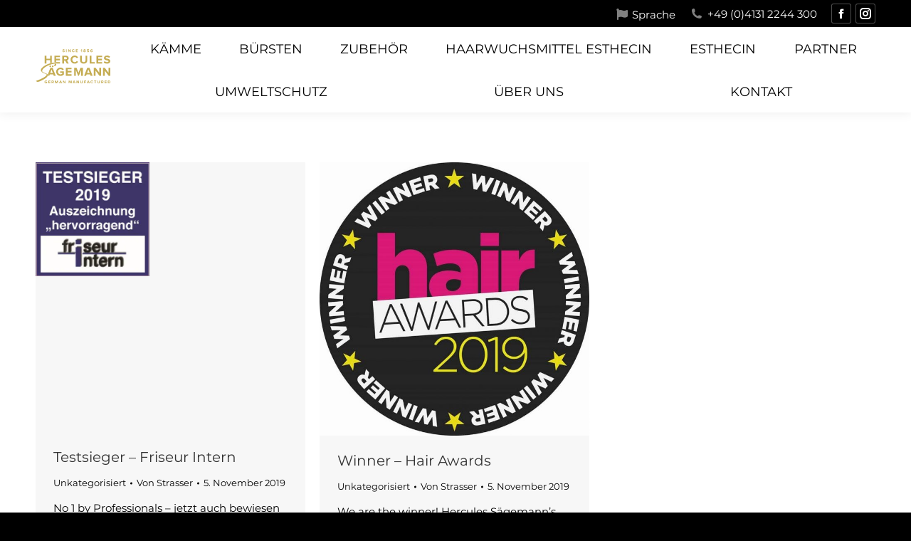

--- FILE ---
content_type: text/html; charset=UTF-8
request_url: https://www.hercules-saegemann.de/blog/2019/11/
body_size: 21754
content:
<!DOCTYPE html>
<!--[if !(IE 6) | !(IE 7) | !(IE 8)  ]><!-->
<html lang="de" class="no-js">
<!--<![endif]-->
<head>
	<meta charset="UTF-8" />
		<meta name="viewport" content="width=device-width, initial-scale=1, maximum-scale=1, user-scalable=0">
		<meta name="theme-color" content="#000000"/>	<link rel="profile" href="https://gmpg.org/xfn/11" />
	<title>November 2019 &#8211; Hercules Sägemann</title>
<meta name='robots' content='max-image-preview:large' />
	<style>img:is([sizes="auto" i], [sizes^="auto," i]) { contain-intrinsic-size: 3000px 1500px }</style>
	<link rel='dns-prefetch' href='//maps.googleapis.com' />
<link rel="alternate" type="application/rss+xml" title="Hercules Sägemann &raquo; Feed" href="https://www.hercules-saegemann.de/feed/" />
<link rel="alternate" type="application/rss+xml" title="Hercules Sägemann &raquo; Kommentar-Feed" href="https://www.hercules-saegemann.de/comments/feed/" />
<script>
window._wpemojiSettings = {"baseUrl":"https:\/\/s.w.org\/images\/core\/emoji\/15.0.3\/72x72\/","ext":".png","svgUrl":"https:\/\/s.w.org\/images\/core\/emoji\/15.0.3\/svg\/","svgExt":".svg","source":{"concatemoji":"https:\/\/www.hercules-saegemann.de\/wp-includes\/js\/wp-emoji-release.min.js?ver=6.7.1"}};
/*! This file is auto-generated */
!function(i,n){var o,s,e;function c(e){try{var t={supportTests:e,timestamp:(new Date).valueOf()};sessionStorage.setItem(o,JSON.stringify(t))}catch(e){}}function p(e,t,n){e.clearRect(0,0,e.canvas.width,e.canvas.height),e.fillText(t,0,0);var t=new Uint32Array(e.getImageData(0,0,e.canvas.width,e.canvas.height).data),r=(e.clearRect(0,0,e.canvas.width,e.canvas.height),e.fillText(n,0,0),new Uint32Array(e.getImageData(0,0,e.canvas.width,e.canvas.height).data));return t.every(function(e,t){return e===r[t]})}function u(e,t,n){switch(t){case"flag":return n(e,"\ud83c\udff3\ufe0f\u200d\u26a7\ufe0f","\ud83c\udff3\ufe0f\u200b\u26a7\ufe0f")?!1:!n(e,"\ud83c\uddfa\ud83c\uddf3","\ud83c\uddfa\u200b\ud83c\uddf3")&&!n(e,"\ud83c\udff4\udb40\udc67\udb40\udc62\udb40\udc65\udb40\udc6e\udb40\udc67\udb40\udc7f","\ud83c\udff4\u200b\udb40\udc67\u200b\udb40\udc62\u200b\udb40\udc65\u200b\udb40\udc6e\u200b\udb40\udc67\u200b\udb40\udc7f");case"emoji":return!n(e,"\ud83d\udc26\u200d\u2b1b","\ud83d\udc26\u200b\u2b1b")}return!1}function f(e,t,n){var r="undefined"!=typeof WorkerGlobalScope&&self instanceof WorkerGlobalScope?new OffscreenCanvas(300,150):i.createElement("canvas"),a=r.getContext("2d",{willReadFrequently:!0}),o=(a.textBaseline="top",a.font="600 32px Arial",{});return e.forEach(function(e){o[e]=t(a,e,n)}),o}function t(e){var t=i.createElement("script");t.src=e,t.defer=!0,i.head.appendChild(t)}"undefined"!=typeof Promise&&(o="wpEmojiSettingsSupports",s=["flag","emoji"],n.supports={everything:!0,everythingExceptFlag:!0},e=new Promise(function(e){i.addEventListener("DOMContentLoaded",e,{once:!0})}),new Promise(function(t){var n=function(){try{var e=JSON.parse(sessionStorage.getItem(o));if("object"==typeof e&&"number"==typeof e.timestamp&&(new Date).valueOf()<e.timestamp+604800&&"object"==typeof e.supportTests)return e.supportTests}catch(e){}return null}();if(!n){if("undefined"!=typeof Worker&&"undefined"!=typeof OffscreenCanvas&&"undefined"!=typeof URL&&URL.createObjectURL&&"undefined"!=typeof Blob)try{var e="postMessage("+f.toString()+"("+[JSON.stringify(s),u.toString(),p.toString()].join(",")+"));",r=new Blob([e],{type:"text/javascript"}),a=new Worker(URL.createObjectURL(r),{name:"wpTestEmojiSupports"});return void(a.onmessage=function(e){c(n=e.data),a.terminate(),t(n)})}catch(e){}c(n=f(s,u,p))}t(n)}).then(function(e){for(var t in e)n.supports[t]=e[t],n.supports.everything=n.supports.everything&&n.supports[t],"flag"!==t&&(n.supports.everythingExceptFlag=n.supports.everythingExceptFlag&&n.supports[t]);n.supports.everythingExceptFlag=n.supports.everythingExceptFlag&&!n.supports.flag,n.DOMReady=!1,n.readyCallback=function(){n.DOMReady=!0}}).then(function(){return e}).then(function(){var e;n.supports.everything||(n.readyCallback(),(e=n.source||{}).concatemoji?t(e.concatemoji):e.wpemoji&&e.twemoji&&(t(e.twemoji),t(e.wpemoji)))}))}((window,document),window._wpemojiSettings);
</script>
<style id='wp-emoji-styles-inline-css'>

	img.wp-smiley, img.emoji {
		display: inline !important;
		border: none !important;
		box-shadow: none !important;
		height: 1em !important;
		width: 1em !important;
		margin: 0 0.07em !important;
		vertical-align: -0.1em !important;
		background: none !important;
		padding: 0 !important;
	}
</style>
<link rel='stylesheet' id='wp-block-library-css' href='https://www.hercules-saegemann.de/wp-includes/css/dist/block-library/style.min.css?ver=6.7.1' media='all' />
<style id='wp-block-library-theme-inline-css'>
.wp-block-audio :where(figcaption){color:#555;font-size:13px;text-align:center}.is-dark-theme .wp-block-audio :where(figcaption){color:#ffffffa6}.wp-block-audio{margin:0 0 1em}.wp-block-code{border:1px solid #ccc;border-radius:4px;font-family:Menlo,Consolas,monaco,monospace;padding:.8em 1em}.wp-block-embed :where(figcaption){color:#555;font-size:13px;text-align:center}.is-dark-theme .wp-block-embed :where(figcaption){color:#ffffffa6}.wp-block-embed{margin:0 0 1em}.blocks-gallery-caption{color:#555;font-size:13px;text-align:center}.is-dark-theme .blocks-gallery-caption{color:#ffffffa6}:root :where(.wp-block-image figcaption){color:#555;font-size:13px;text-align:center}.is-dark-theme :root :where(.wp-block-image figcaption){color:#ffffffa6}.wp-block-image{margin:0 0 1em}.wp-block-pullquote{border-bottom:4px solid;border-top:4px solid;color:currentColor;margin-bottom:1.75em}.wp-block-pullquote cite,.wp-block-pullquote footer,.wp-block-pullquote__citation{color:currentColor;font-size:.8125em;font-style:normal;text-transform:uppercase}.wp-block-quote{border-left:.25em solid;margin:0 0 1.75em;padding-left:1em}.wp-block-quote cite,.wp-block-quote footer{color:currentColor;font-size:.8125em;font-style:normal;position:relative}.wp-block-quote:where(.has-text-align-right){border-left:none;border-right:.25em solid;padding-left:0;padding-right:1em}.wp-block-quote:where(.has-text-align-center){border:none;padding-left:0}.wp-block-quote.is-large,.wp-block-quote.is-style-large,.wp-block-quote:where(.is-style-plain){border:none}.wp-block-search .wp-block-search__label{font-weight:700}.wp-block-search__button{border:1px solid #ccc;padding:.375em .625em}:where(.wp-block-group.has-background){padding:1.25em 2.375em}.wp-block-separator.has-css-opacity{opacity:.4}.wp-block-separator{border:none;border-bottom:2px solid;margin-left:auto;margin-right:auto}.wp-block-separator.has-alpha-channel-opacity{opacity:1}.wp-block-separator:not(.is-style-wide):not(.is-style-dots){width:100px}.wp-block-separator.has-background:not(.is-style-dots){border-bottom:none;height:1px}.wp-block-separator.has-background:not(.is-style-wide):not(.is-style-dots){height:2px}.wp-block-table{margin:0 0 1em}.wp-block-table td,.wp-block-table th{word-break:normal}.wp-block-table :where(figcaption){color:#555;font-size:13px;text-align:center}.is-dark-theme .wp-block-table :where(figcaption){color:#ffffffa6}.wp-block-video :where(figcaption){color:#555;font-size:13px;text-align:center}.is-dark-theme .wp-block-video :where(figcaption){color:#ffffffa6}.wp-block-video{margin:0 0 1em}:root :where(.wp-block-template-part.has-background){margin-bottom:0;margin-top:0;padding:1.25em 2.375em}
</style>
<style id='classic-theme-styles-inline-css'>
/*! This file is auto-generated */
.wp-block-button__link{color:#fff;background-color:#32373c;border-radius:9999px;box-shadow:none;text-decoration:none;padding:calc(.667em + 2px) calc(1.333em + 2px);font-size:1.125em}.wp-block-file__button{background:#32373c;color:#fff;text-decoration:none}
</style>
<style id='global-styles-inline-css'>
:root{--wp--preset--aspect-ratio--square: 1;--wp--preset--aspect-ratio--4-3: 4/3;--wp--preset--aspect-ratio--3-4: 3/4;--wp--preset--aspect-ratio--3-2: 3/2;--wp--preset--aspect-ratio--2-3: 2/3;--wp--preset--aspect-ratio--16-9: 16/9;--wp--preset--aspect-ratio--9-16: 9/16;--wp--preset--color--black: #000000;--wp--preset--color--cyan-bluish-gray: #abb8c3;--wp--preset--color--white: #FFF;--wp--preset--color--pale-pink: #f78da7;--wp--preset--color--vivid-red: #cf2e2e;--wp--preset--color--luminous-vivid-orange: #ff6900;--wp--preset--color--luminous-vivid-amber: #fcb900;--wp--preset--color--light-green-cyan: #7bdcb5;--wp--preset--color--vivid-green-cyan: #00d084;--wp--preset--color--pale-cyan-blue: #8ed1fc;--wp--preset--color--vivid-cyan-blue: #0693e3;--wp--preset--color--vivid-purple: #9b51e0;--wp--preset--color--accent: #000000;--wp--preset--color--dark-gray: #111;--wp--preset--color--light-gray: #767676;--wp--preset--gradient--vivid-cyan-blue-to-vivid-purple: linear-gradient(135deg,rgba(6,147,227,1) 0%,rgb(155,81,224) 100%);--wp--preset--gradient--light-green-cyan-to-vivid-green-cyan: linear-gradient(135deg,rgb(122,220,180) 0%,rgb(0,208,130) 100%);--wp--preset--gradient--luminous-vivid-amber-to-luminous-vivid-orange: linear-gradient(135deg,rgba(252,185,0,1) 0%,rgba(255,105,0,1) 100%);--wp--preset--gradient--luminous-vivid-orange-to-vivid-red: linear-gradient(135deg,rgba(255,105,0,1) 0%,rgb(207,46,46) 100%);--wp--preset--gradient--very-light-gray-to-cyan-bluish-gray: linear-gradient(135deg,rgb(238,238,238) 0%,rgb(169,184,195) 100%);--wp--preset--gradient--cool-to-warm-spectrum: linear-gradient(135deg,rgb(74,234,220) 0%,rgb(151,120,209) 20%,rgb(207,42,186) 40%,rgb(238,44,130) 60%,rgb(251,105,98) 80%,rgb(254,248,76) 100%);--wp--preset--gradient--blush-light-purple: linear-gradient(135deg,rgb(255,206,236) 0%,rgb(152,150,240) 100%);--wp--preset--gradient--blush-bordeaux: linear-gradient(135deg,rgb(254,205,165) 0%,rgb(254,45,45) 50%,rgb(107,0,62) 100%);--wp--preset--gradient--luminous-dusk: linear-gradient(135deg,rgb(255,203,112) 0%,rgb(199,81,192) 50%,rgb(65,88,208) 100%);--wp--preset--gradient--pale-ocean: linear-gradient(135deg,rgb(255,245,203) 0%,rgb(182,227,212) 50%,rgb(51,167,181) 100%);--wp--preset--gradient--electric-grass: linear-gradient(135deg,rgb(202,248,128) 0%,rgb(113,206,126) 100%);--wp--preset--gradient--midnight: linear-gradient(135deg,rgb(2,3,129) 0%,rgb(40,116,252) 100%);--wp--preset--font-size--small: 13px;--wp--preset--font-size--medium: 20px;--wp--preset--font-size--large: 36px;--wp--preset--font-size--x-large: 42px;--wp--preset--font-family--inter: "Inter", sans-serif;--wp--preset--font-family--cardo: Cardo;--wp--preset--spacing--20: 0.44rem;--wp--preset--spacing--30: 0.67rem;--wp--preset--spacing--40: 1rem;--wp--preset--spacing--50: 1.5rem;--wp--preset--spacing--60: 2.25rem;--wp--preset--spacing--70: 3.38rem;--wp--preset--spacing--80: 5.06rem;--wp--preset--shadow--natural: 6px 6px 9px rgba(0, 0, 0, 0.2);--wp--preset--shadow--deep: 12px 12px 50px rgba(0, 0, 0, 0.4);--wp--preset--shadow--sharp: 6px 6px 0px rgba(0, 0, 0, 0.2);--wp--preset--shadow--outlined: 6px 6px 0px -3px rgba(255, 255, 255, 1), 6px 6px rgba(0, 0, 0, 1);--wp--preset--shadow--crisp: 6px 6px 0px rgba(0, 0, 0, 1);}:where(.is-layout-flex){gap: 0.5em;}:where(.is-layout-grid){gap: 0.5em;}body .is-layout-flex{display: flex;}.is-layout-flex{flex-wrap: wrap;align-items: center;}.is-layout-flex > :is(*, div){margin: 0;}body .is-layout-grid{display: grid;}.is-layout-grid > :is(*, div){margin: 0;}:where(.wp-block-columns.is-layout-flex){gap: 2em;}:where(.wp-block-columns.is-layout-grid){gap: 2em;}:where(.wp-block-post-template.is-layout-flex){gap: 1.25em;}:where(.wp-block-post-template.is-layout-grid){gap: 1.25em;}.has-black-color{color: var(--wp--preset--color--black) !important;}.has-cyan-bluish-gray-color{color: var(--wp--preset--color--cyan-bluish-gray) !important;}.has-white-color{color: var(--wp--preset--color--white) !important;}.has-pale-pink-color{color: var(--wp--preset--color--pale-pink) !important;}.has-vivid-red-color{color: var(--wp--preset--color--vivid-red) !important;}.has-luminous-vivid-orange-color{color: var(--wp--preset--color--luminous-vivid-orange) !important;}.has-luminous-vivid-amber-color{color: var(--wp--preset--color--luminous-vivid-amber) !important;}.has-light-green-cyan-color{color: var(--wp--preset--color--light-green-cyan) !important;}.has-vivid-green-cyan-color{color: var(--wp--preset--color--vivid-green-cyan) !important;}.has-pale-cyan-blue-color{color: var(--wp--preset--color--pale-cyan-blue) !important;}.has-vivid-cyan-blue-color{color: var(--wp--preset--color--vivid-cyan-blue) !important;}.has-vivid-purple-color{color: var(--wp--preset--color--vivid-purple) !important;}.has-black-background-color{background-color: var(--wp--preset--color--black) !important;}.has-cyan-bluish-gray-background-color{background-color: var(--wp--preset--color--cyan-bluish-gray) !important;}.has-white-background-color{background-color: var(--wp--preset--color--white) !important;}.has-pale-pink-background-color{background-color: var(--wp--preset--color--pale-pink) !important;}.has-vivid-red-background-color{background-color: var(--wp--preset--color--vivid-red) !important;}.has-luminous-vivid-orange-background-color{background-color: var(--wp--preset--color--luminous-vivid-orange) !important;}.has-luminous-vivid-amber-background-color{background-color: var(--wp--preset--color--luminous-vivid-amber) !important;}.has-light-green-cyan-background-color{background-color: var(--wp--preset--color--light-green-cyan) !important;}.has-vivid-green-cyan-background-color{background-color: var(--wp--preset--color--vivid-green-cyan) !important;}.has-pale-cyan-blue-background-color{background-color: var(--wp--preset--color--pale-cyan-blue) !important;}.has-vivid-cyan-blue-background-color{background-color: var(--wp--preset--color--vivid-cyan-blue) !important;}.has-vivid-purple-background-color{background-color: var(--wp--preset--color--vivid-purple) !important;}.has-black-border-color{border-color: var(--wp--preset--color--black) !important;}.has-cyan-bluish-gray-border-color{border-color: var(--wp--preset--color--cyan-bluish-gray) !important;}.has-white-border-color{border-color: var(--wp--preset--color--white) !important;}.has-pale-pink-border-color{border-color: var(--wp--preset--color--pale-pink) !important;}.has-vivid-red-border-color{border-color: var(--wp--preset--color--vivid-red) !important;}.has-luminous-vivid-orange-border-color{border-color: var(--wp--preset--color--luminous-vivid-orange) !important;}.has-luminous-vivid-amber-border-color{border-color: var(--wp--preset--color--luminous-vivid-amber) !important;}.has-light-green-cyan-border-color{border-color: var(--wp--preset--color--light-green-cyan) !important;}.has-vivid-green-cyan-border-color{border-color: var(--wp--preset--color--vivid-green-cyan) !important;}.has-pale-cyan-blue-border-color{border-color: var(--wp--preset--color--pale-cyan-blue) !important;}.has-vivid-cyan-blue-border-color{border-color: var(--wp--preset--color--vivid-cyan-blue) !important;}.has-vivid-purple-border-color{border-color: var(--wp--preset--color--vivid-purple) !important;}.has-vivid-cyan-blue-to-vivid-purple-gradient-background{background: var(--wp--preset--gradient--vivid-cyan-blue-to-vivid-purple) !important;}.has-light-green-cyan-to-vivid-green-cyan-gradient-background{background: var(--wp--preset--gradient--light-green-cyan-to-vivid-green-cyan) !important;}.has-luminous-vivid-amber-to-luminous-vivid-orange-gradient-background{background: var(--wp--preset--gradient--luminous-vivid-amber-to-luminous-vivid-orange) !important;}.has-luminous-vivid-orange-to-vivid-red-gradient-background{background: var(--wp--preset--gradient--luminous-vivid-orange-to-vivid-red) !important;}.has-very-light-gray-to-cyan-bluish-gray-gradient-background{background: var(--wp--preset--gradient--very-light-gray-to-cyan-bluish-gray) !important;}.has-cool-to-warm-spectrum-gradient-background{background: var(--wp--preset--gradient--cool-to-warm-spectrum) !important;}.has-blush-light-purple-gradient-background{background: var(--wp--preset--gradient--blush-light-purple) !important;}.has-blush-bordeaux-gradient-background{background: var(--wp--preset--gradient--blush-bordeaux) !important;}.has-luminous-dusk-gradient-background{background: var(--wp--preset--gradient--luminous-dusk) !important;}.has-pale-ocean-gradient-background{background: var(--wp--preset--gradient--pale-ocean) !important;}.has-electric-grass-gradient-background{background: var(--wp--preset--gradient--electric-grass) !important;}.has-midnight-gradient-background{background: var(--wp--preset--gradient--midnight) !important;}.has-small-font-size{font-size: var(--wp--preset--font-size--small) !important;}.has-medium-font-size{font-size: var(--wp--preset--font-size--medium) !important;}.has-large-font-size{font-size: var(--wp--preset--font-size--large) !important;}.has-x-large-font-size{font-size: var(--wp--preset--font-size--x-large) !important;}
:where(.wp-block-post-template.is-layout-flex){gap: 1.25em;}:where(.wp-block-post-template.is-layout-grid){gap: 1.25em;}
:where(.wp-block-columns.is-layout-flex){gap: 2em;}:where(.wp-block-columns.is-layout-grid){gap: 2em;}
:root :where(.wp-block-pullquote){font-size: 1.5em;line-height: 1.6;}
</style>
<link rel='stylesheet' id='contact-form-7-css' href='https://www.hercules-saegemann.de/wp-content/plugins/contact-form-7/includes/css/styles.css?ver=6.0' media='all' />
<link rel='stylesheet' id='wcpb-product-badges-public-css' href='https://www.hercules-saegemann.de/wp-content/plugins/wcpb-product-badges/assets/css/public.css?ver=2.1.5' media='all' />
<style id='woocommerce-inline-inline-css'>
.woocommerce form .form-row .required { visibility: visible; }
</style>
<link rel='stylesheet' id='the7-font-css' href='https://www.hercules-saegemann.de/wp-content/themes/dt-the7/fonts/icomoon-the7-font/icomoon-the7-font.min.css?ver=11.13.0.1' media='all' />
<link rel='stylesheet' id='the7-awesome-fonts-css' href='https://www.hercules-saegemann.de/wp-content/themes/dt-the7/fonts/FontAwesome/css/all.min.css?ver=11.13.0.1' media='all' />
<link rel='stylesheet' id='the7-awesome-fonts-back-css' href='https://www.hercules-saegemann.de/wp-content/themes/dt-the7/fonts/FontAwesome/back-compat.min.css?ver=11.13.0.1' media='all' />
<link rel='stylesheet' id='the7-Defaults-css' href='https://www.hercules-saegemann.de/wp-content/uploads/smile_fonts/Defaults/Defaults.css?ver=6.7.1' media='all' />
<link rel='stylesheet' id='slb_core-css' href='https://www.hercules-saegemann.de/wp-content/plugins/simple-lightbox/client/css/app.css?ver=2.9.3' media='all' />
<link rel='stylesheet' id='borlabs-cookie-css' href='https://www.hercules-saegemann.de/wp-content/cache/borlabs-cookie/borlabs-cookie_1_de.css?ver=2.2.63-36' media='all' />
<link rel='stylesheet' id='js_composer_front-css' href='//www.hercules-saegemann.de/wp-content/uploads/js_composer/js_composer_front_custom.css?ver=7.6' media='all' />
<link rel='stylesheet' id='dt-web-fonts-css' href='//www.hercules-saegemann.de/wp-content/uploads/sgf-css/font-3bd2536401852fb255a79349e0be2510.css' media='all' />
<link rel='stylesheet' id='dt-main-css' href='https://www.hercules-saegemann.de/wp-content/themes/dt-the7/css/main.min.css?ver=11.13.0.1' media='all' />
<link rel='stylesheet' id='the7-custom-scrollbar-css' href='https://www.hercules-saegemann.de/wp-content/themes/dt-the7/lib/custom-scrollbar/custom-scrollbar.min.css?ver=11.13.0.1' media='all' />
<link rel='stylesheet' id='the7-wpbakery-css' href='https://www.hercules-saegemann.de/wp-content/themes/dt-the7/css/wpbakery.min.css?ver=11.13.0.1' media='all' />
<link rel='stylesheet' id='woocommerce-gzd-layout-css' href='https://www.hercules-saegemann.de/wp-content/plugins/woocommerce-germanized/build/static/layout-styles.css?ver=3.18.4' media='all' />
<style id='woocommerce-gzd-layout-inline-css'>
.woocommerce-checkout .shop_table { background-color: #eeeeee; } .product p.deposit-packaging-type { font-size: 1.2em !important; } p.woocommerce-shipping-destination { display: none; }
                .wc-gzd-nutri-score-value-a {
                    background: url(https://www.hercules-saegemann.de/wp-content/plugins/woocommerce-germanized/assets/images/nutri-score-a.svg) no-repeat;
                }
                .wc-gzd-nutri-score-value-b {
                    background: url(https://www.hercules-saegemann.de/wp-content/plugins/woocommerce-germanized/assets/images/nutri-score-b.svg) no-repeat;
                }
                .wc-gzd-nutri-score-value-c {
                    background: url(https://www.hercules-saegemann.de/wp-content/plugins/woocommerce-germanized/assets/images/nutri-score-c.svg) no-repeat;
                }
                .wc-gzd-nutri-score-value-d {
                    background: url(https://www.hercules-saegemann.de/wp-content/plugins/woocommerce-germanized/assets/images/nutri-score-d.svg) no-repeat;
                }
                .wc-gzd-nutri-score-value-e {
                    background: url(https://www.hercules-saegemann.de/wp-content/plugins/woocommerce-germanized/assets/images/nutri-score-e.svg) no-repeat;
                }
            
</style>
<link rel='stylesheet' id='the7-core-css' href='https://www.hercules-saegemann.de/wp-content/plugins/dt-the7-core/assets/css/post-type.min.css?ver=2.7.10' media='all' />
<link rel='stylesheet' id='the7-css-vars-css' href='https://www.hercules-saegemann.de/wp-content/uploads/the7-css/css-vars.css?ver=b02becbd52c7' media='all' />
<link rel='stylesheet' id='dt-custom-css' href='https://www.hercules-saegemann.de/wp-content/uploads/the7-css/custom.css?ver=b02becbd52c7' media='all' />
<link rel='stylesheet' id='wc-dt-custom-css' href='https://www.hercules-saegemann.de/wp-content/uploads/the7-css/compatibility/wc-dt-custom.css?ver=b02becbd52c7' media='all' />
<link rel='stylesheet' id='dt-media-css' href='https://www.hercules-saegemann.de/wp-content/uploads/the7-css/media.css?ver=b02becbd52c7' media='all' />
<link rel='stylesheet' id='the7-mega-menu-css' href='https://www.hercules-saegemann.de/wp-content/uploads/the7-css/mega-menu.css?ver=b02becbd52c7' media='all' />
<link rel='stylesheet' id='the7-elements-albums-portfolio-css' href='https://www.hercules-saegemann.de/wp-content/uploads/the7-css/the7-elements-albums-portfolio.css?ver=b02becbd52c7' media='all' />
<link rel='stylesheet' id='the7-elements-css' href='https://www.hercules-saegemann.de/wp-content/uploads/the7-css/post-type-dynamic.css?ver=b02becbd52c7' media='all' />
<link rel='stylesheet' id='style-css' href='https://www.hercules-saegemann.de/wp-content/themes/dt-the7-child/style.css?ver=11.13.0.1' media='all' />
<link rel='stylesheet' id='ultimate-vc-addons-style-min-css' href='https://www.hercules-saegemann.de/wp-content/plugins/Ultimate_VC_Addons/assets/min-css/ultimate.min.css?ver=3.19.19' media='all' />
<link rel='stylesheet' id='ultimate-vc-addons-icons-css' href='https://www.hercules-saegemann.de/wp-content/plugins/Ultimate_VC_Addons/assets/css/icons.css?ver=3.19.19' media='all' />
<link rel='stylesheet' id='ultimate-vc-addons-vidcons-css' href='https://www.hercules-saegemann.de/wp-content/plugins/Ultimate_VC_Addons/assets/fonts/vidcons.css?ver=3.19.19' media='all' />
<link rel='stylesheet' id='ultimate-vc-addons-selected-google-fonts-style-css' href='//www.hercules-saegemann.de/wp-content/uploads/sgf-css/font-92a6d9eb5abaecd5d376516314fb150e.css' media='all' />
<script src="https://www.hercules-saegemann.de/wp-includes/js/jquery/jquery.min.js?ver=3.7.1" id="jquery-core-js"></script>
<script src="https://www.hercules-saegemann.de/wp-includes/js/jquery/jquery-migrate.min.js?ver=3.4.1" id="jquery-migrate-js"></script>
<script src="https://www.hercules-saegemann.de/wp-includes/js/dist/hooks.min.js?ver=4d63a3d491d11ffd8ac6" id="wp-hooks-js"></script>
<script src="https://www.hercules-saegemann.de/wp-includes/js/dist/i18n.min.js?ver=5e580eb46a90c2b997e6" id="wp-i18n-js"></script>
<script id="wp-i18n-js-after">
wp.i18n.setLocaleData( { 'text direction\u0004ltr': [ 'ltr' ] } );
</script>
<script src="//www.hercules-saegemann.de/wp-content/plugins/revslider/sr6/assets/js/rbtools.min.js?ver=6.7.12" async id="tp-tools-js"></script>
<script src="//www.hercules-saegemann.de/wp-content/plugins/revslider/sr6/assets/js/rs6.min.js?ver=6.7.12" async id="revmin-js"></script>
<script src="https://www.hercules-saegemann.de/wp-content/plugins/wcpb-product-badges/assets/js/public-badge-position-loop.js?ver=2.1.5" id="wcpb-product-badges-public-badge-position-loop-js"></script>
<script src="https://www.hercules-saegemann.de/wp-content/plugins/wcpb-product-badges/assets/js/public-magnify-position.js?ver=2.1.5" id="wcpb-product-badges-public-magnify-position-js"></script>
<script src="https://www.hercules-saegemann.de/wp-content/plugins/wcpb-product-badges/assets/js/public-badge-countdown.js?ver=2.1.5" id="wcpb-product-badges-public-badge-countdown-js"></script>
<script src="https://www.hercules-saegemann.de/wp-content/plugins/woocommerce/assets/js/jquery-blockui/jquery.blockUI.min.js?ver=2.7.0-wc.9.4.2" id="jquery-blockui-js" data-wp-strategy="defer"></script>
<script id="wc-add-to-cart-js-extra">
var wc_add_to_cart_params = {"ajax_url":"\/wp-admin\/admin-ajax.php","wc_ajax_url":"\/?wc-ajax=%%endpoint%%","i18n_view_cart":"Warenkorb anzeigen","cart_url":"https:\/\/www.hercules-saegemann.de\/warenkorb\/","is_cart":"","cart_redirect_after_add":"no"};
</script>
<script src="https://www.hercules-saegemann.de/wp-content/plugins/woocommerce/assets/js/frontend/add-to-cart.min.js?ver=9.4.2" id="wc-add-to-cart-js" data-wp-strategy="defer"></script>
<script src="https://www.hercules-saegemann.de/wp-content/plugins/woocommerce/assets/js/js-cookie/js.cookie.min.js?ver=2.1.4-wc.9.4.2" id="js-cookie-js" defer data-wp-strategy="defer"></script>
<script id="woocommerce-js-extra">
var woocommerce_params = {"ajax_url":"\/wp-admin\/admin-ajax.php","wc_ajax_url":"\/?wc-ajax=%%endpoint%%"};
</script>
<script src="https://www.hercules-saegemann.de/wp-content/plugins/woocommerce/assets/js/frontend/woocommerce.min.js?ver=9.4.2" id="woocommerce-js" defer data-wp-strategy="defer"></script>
<script src="https://www.hercules-saegemann.de/wp-content/plugins/js_composer/assets/js/vendors/woocommerce-add-to-cart.js?ver=7.6" id="vc_woocommerce-add-to-cart-js-js"></script>
<script id="dt-above-fold-js-extra">
var dtLocal = {"themeUrl":"https:\/\/www.hercules-saegemann.de\/wp-content\/themes\/dt-the7","passText":"Um diesen gesch\u00fctzten Eintrag anzusehen, geben Sie bitte das Passwort ein:","moreButtonText":{"loading":"Lade...","loadMore":"Mehr laden"},"postID":"15236","ajaxurl":"https:\/\/www.hercules-saegemann.de\/wp-admin\/admin-ajax.php","REST":{"baseUrl":"https:\/\/www.hercules-saegemann.de\/wp-json\/the7\/v1","endpoints":{"sendMail":"\/send-mail"}},"contactMessages":{"required":"One or more fields have an error. Please check and try again.","terms":"Please accept the privacy policy.","fillTheCaptchaError":"Please, fill the captcha."},"captchaSiteKey":"","ajaxNonce":"0f778198c5","pageData":{"type":"archive","template":"archive","layout":"masonry"},"themeSettings":{"smoothScroll":"off","lazyLoading":false,"desktopHeader":{"height":120},"ToggleCaptionEnabled":"disabled","ToggleCaption":"Navigation","floatingHeader":{"showAfter":150,"showMenu":true,"height":80,"logo":{"showLogo":true,"html":"<img class=\"\" src=\"https:\/\/www.hercules-saegemann.de\/wp-content\/uploads\/2019\/09\/Hercules-S\u00e4gemann-Main-Logo_SVG.svg\"  sizes=\"1px\" alt=\"Hercules S\u00e4gemann\" \/>","url":"https:\/\/www.hercules-saegemann.de\/"}},"topLine":{"floatingTopLine":{"logo":{"showLogo":false,"html":""}}},"mobileHeader":{"firstSwitchPoint":1050,"secondSwitchPoint":700,"firstSwitchPointHeight":80,"secondSwitchPointHeight":80,"mobileToggleCaptionEnabled":"disabled","mobileToggleCaption":"Menu"},"stickyMobileHeaderFirstSwitch":{"logo":{"html":"<img class=\"\" src=\"https:\/\/www.hercules-saegemann.de\/wp-content\/uploads\/2019\/09\/Hercules-S\u00e4gemann-Main-Logo_SVG.svg\"  sizes=\"1px\" alt=\"Hercules S\u00e4gemann\" \/>"}},"stickyMobileHeaderSecondSwitch":{"logo":{"html":"<img class=\"\" src=\"https:\/\/www.hercules-saegemann.de\/wp-content\/uploads\/2019\/09\/Hercules-S\u00e4gemann-Main-Logo_SVG.svg\"  sizes=\"1px\" alt=\"Hercules S\u00e4gemann\" \/>"}},"sidebar":{"switchPoint":990},"boxedWidth":"1340px"},"VCMobileScreenWidth":"778","wcCartFragmentHash":"a9c0f3495c774dacb137861b79489acb"};
var dtShare = {"shareButtonText":{"facebook":"Share on Facebook","twitter":"Share on X","pinterest":"Pin it","linkedin":"Share on Linkedin","whatsapp":"Share on Whatsapp"},"overlayOpacity":"80"};
</script>
<script src="https://www.hercules-saegemann.de/wp-content/themes/dt-the7/js/above-the-fold.min.js?ver=11.13.0.1" id="dt-above-fold-js"></script>
<script src="https://www.hercules-saegemann.de/wp-content/themes/dt-the7/js/compatibility/woocommerce/woocommerce.min.js?ver=11.13.0.1" id="dt-woocommerce-js"></script>
<script src="https://www.hercules-saegemann.de/wp-content/plugins/Ultimate_VC_Addons/assets/min-js/modernizr-custom.min.js?ver=3.19.19" id="ultimate-vc-addons-modernizr-js"></script>
<script src="https://www.hercules-saegemann.de/wp-content/plugins/Ultimate_VC_Addons/assets/min-js/jquery-ui.min.js?ver=3.19.19" id="jquery_ui-js"></script>
<script src="https://maps.googleapis.com/maps/api/js" id="ultimate-vc-addons-googleapis-js"></script>
<script src="https://www.hercules-saegemann.de/wp-includes/js/jquery/ui/core.min.js?ver=1.13.3" id="jquery-ui-core-js"></script>
<script src="https://www.hercules-saegemann.de/wp-includes/js/jquery/ui/mouse.min.js?ver=1.13.3" id="jquery-ui-mouse-js"></script>
<script src="https://www.hercules-saegemann.de/wp-includes/js/jquery/ui/slider.min.js?ver=1.13.3" id="jquery-ui-slider-js"></script>
<script src="https://www.hercules-saegemann.de/wp-content/plugins/Ultimate_VC_Addons/assets/min-js/jquery-ui-labeledslider.min.js?ver=3.19.19" id="ultimate-vc-addons_range_tick-js"></script>
<script src="https://www.hercules-saegemann.de/wp-content/plugins/Ultimate_VC_Addons/assets/min-js/ultimate.min.js?ver=3.19.19" id="ultimate-vc-addons-script-js"></script>
<script src="https://www.hercules-saegemann.de/wp-content/plugins/Ultimate_VC_Addons/assets/min-js/modal-all.min.js?ver=3.19.19" id="ultimate-vc-addons-modal-all-js"></script>
<script src="https://www.hercules-saegemann.de/wp-content/plugins/Ultimate_VC_Addons/assets/min-js/jparallax.min.js?ver=3.19.19" id="ultimate-vc-addons-jquery.shake-js"></script>
<script src="https://www.hercules-saegemann.de/wp-content/plugins/Ultimate_VC_Addons/assets/min-js/vhparallax.min.js?ver=3.19.19" id="ultimate-vc-addons-jquery.vhparallax-js"></script>
<script src="https://www.hercules-saegemann.de/wp-content/plugins/Ultimate_VC_Addons/assets/min-js/ultimate_bg.min.js?ver=3.19.19" id="ultimate-vc-addons-row-bg-js"></script>
<script src="https://www.hercules-saegemann.de/wp-content/plugins/Ultimate_VC_Addons/assets/min-js/mb-YTPlayer.min.js?ver=3.19.19" id="ultimate-vc-addons-jquery.ytplayer-js"></script>
<script></script><link rel="https://api.w.org/" href="https://www.hercules-saegemann.de/wp-json/" /><link rel="EditURI" type="application/rsd+xml" title="RSD" href="https://www.hercules-saegemann.de/xmlrpc.php?rsd" />
<meta name="generator" content="WordPress 6.7.1" />
<meta name="generator" content="WooCommerce 9.4.2" />
<meta name="facebook-domain-verification" content="rgigytwh75k11z9g3gnneojjhjwozt" />	<noscript><style>.woocommerce-product-gallery{ opacity: 1 !important; }</style></noscript>
	<style>.recentcomments a{display:inline !important;padding:0 !important;margin:0 !important;}</style><meta name="generator" content="Powered by WPBakery Page Builder - drag and drop page builder for WordPress."/>
<meta name="generator" content="Powered by Slider Revolution 6.7.12 - responsive, Mobile-Friendly Slider Plugin for WordPress with comfortable drag and drop interface." />
<style class='wp-fonts-local'>
@font-face{font-family:Inter;font-style:normal;font-weight:300 900;font-display:fallback;src:url('https://www.hercules-saegemann.de/wp-content/plugins/woocommerce/assets/fonts/Inter-VariableFont_slnt,wght.woff2') format('woff2');font-stretch:normal;}
@font-face{font-family:Cardo;font-style:normal;font-weight:400;font-display:fallback;src:url('https://www.hercules-saegemann.de/wp-content/plugins/woocommerce/assets/fonts/cardo_normal_400.woff2') format('woff2');}
</style>
<link rel="icon" href="https://www.hercules-saegemann.de/wp-content/uploads/2019/07/Icon-S.svg" type="" sizes="32x32"/><script>function setREVStartSize(e){
			//window.requestAnimationFrame(function() {
				window.RSIW = window.RSIW===undefined ? window.innerWidth : window.RSIW;
				window.RSIH = window.RSIH===undefined ? window.innerHeight : window.RSIH;
				try {
					var pw = document.getElementById(e.c).parentNode.offsetWidth,
						newh;
					pw = pw===0 || isNaN(pw) || (e.l=="fullwidth" || e.layout=="fullwidth") ? window.RSIW : pw;
					e.tabw = e.tabw===undefined ? 0 : parseInt(e.tabw);
					e.thumbw = e.thumbw===undefined ? 0 : parseInt(e.thumbw);
					e.tabh = e.tabh===undefined ? 0 : parseInt(e.tabh);
					e.thumbh = e.thumbh===undefined ? 0 : parseInt(e.thumbh);
					e.tabhide = e.tabhide===undefined ? 0 : parseInt(e.tabhide);
					e.thumbhide = e.thumbhide===undefined ? 0 : parseInt(e.thumbhide);
					e.mh = e.mh===undefined || e.mh=="" || e.mh==="auto" ? 0 : parseInt(e.mh,0);
					if(e.layout==="fullscreen" || e.l==="fullscreen")
						newh = Math.max(e.mh,window.RSIH);
					else{
						e.gw = Array.isArray(e.gw) ? e.gw : [e.gw];
						for (var i in e.rl) if (e.gw[i]===undefined || e.gw[i]===0) e.gw[i] = e.gw[i-1];
						e.gh = e.el===undefined || e.el==="" || (Array.isArray(e.el) && e.el.length==0)? e.gh : e.el;
						e.gh = Array.isArray(e.gh) ? e.gh : [e.gh];
						for (var i in e.rl) if (e.gh[i]===undefined || e.gh[i]===0) e.gh[i] = e.gh[i-1];
											
						var nl = new Array(e.rl.length),
							ix = 0,
							sl;
						e.tabw = e.tabhide>=pw ? 0 : e.tabw;
						e.thumbw = e.thumbhide>=pw ? 0 : e.thumbw;
						e.tabh = e.tabhide>=pw ? 0 : e.tabh;
						e.thumbh = e.thumbhide>=pw ? 0 : e.thumbh;
						for (var i in e.rl) nl[i] = e.rl[i]<window.RSIW ? 0 : e.rl[i];
						sl = nl[0];
						for (var i in nl) if (sl>nl[i] && nl[i]>0) { sl = nl[i]; ix=i;}
						var m = pw>(e.gw[ix]+e.tabw+e.thumbw) ? 1 : (pw-(e.tabw+e.thumbw)) / (e.gw[ix]);
						newh =  (e.gh[ix] * m) + (e.tabh + e.thumbh);
					}
					var el = document.getElementById(e.c);
					if (el!==null && el) el.style.height = newh+"px";
					el = document.getElementById(e.c+"_wrapper");
					if (el!==null && el) {
						el.style.height = newh+"px";
						el.style.display = "block";
					}
				} catch(e){
					console.log("Failure at Presize of Slider:" + e)
				}
			//});
		  };</script>
<noscript><style> .wpb_animate_when_almost_visible { opacity: 1; }</style></noscript></head>
<body id="the7-body" class="archive date wp-embed-responsive theme-dt-the7 the7-core-ver-2.7.10 woocommerce-no-js layout-masonry description-under-image dt-responsive-on right-mobile-menu-close-icon ouside-menu-close-icon mobile-hamburger-close-bg-enable mobile-hamburger-close-bg-hover-enable  fade-medium-mobile-menu-close-icon fade-medium-menu-close-icon srcset-enabled btn-flat custom-btn-color custom-btn-hover-color phantom-sticky phantom-shadow-decoration phantom-main-logo-on floating-top-bar sticky-mobile-header top-header first-switch-logo-left first-switch-menu-right second-switch-logo-left second-switch-menu-right right-mobile-menu layzr-loading-on inline-message-style the7-ver-11.13.0.1 dt-fa-compatibility wpb-js-composer js-comp-ver-7.6 vc_responsive">
<!-- The7 11.13.0.1 -->

<div id="page" >
	<a class="skip-link screen-reader-text" href="#content">Zum Inhalt springen</a>

<div class="masthead inline-header justify widgets surround shadow-decoration shadow-mobile-header-decoration medium-mobile-menu-icon mobile-menu-icon-bg-on mobile-menu-icon-hover-bg-on dt-parent-menu-clickable show-sub-menu-on-hover"  role="banner">

	<div class="top-bar top-bar-line-hide">
	<div class="top-bar-bg" ></div>
	<div class="left-widgets mini-widgets"></div><div class="right-widgets mini-widgets"><div class="mini-nav show-on-desktop near-logo-first-switch in-menu-second-switch select-type-menu select-type-menu-first-switch select-type-menu-second-switch"><ul id="header_microwidget2-menu"><li class="site-id-1 mlp-language-nav-item menu-item menu-item-type-mlp_language menu-item-object-mlp_language menu-item-15594 first depth-0"><a rel='alternate' data-level='1'><span class="menu-item-text"><span class="menu-text">Deutsch</span></span></a></li> <li class="site-id-5 mlp-language-nav-item menu-item menu-item-type-mlp_language menu-item-object-mlp_language menu-item-15595 last depth-0"><a rel='alternate' data-level='1'><span class="menu-item-text"><span class="menu-text">English</span></span></a></li> </ul><div class="menu-select"><span class="customSelect1"><span class="customSelectInner"><i class=" fas fa-flag"></i>Sprache</span></span></div></div><span class="mini-contacts phone show-on-desktop in-top-bar-right in-menu-second-switch"><i class="fa-fw the7-mw-icon-phone-bold"></i><a href="tel:+4941312244300">+49 (0)4131 2244 300</a></span><div class="soc-ico show-on-desktop in-top-bar-right in-top-bar disabled-bg custom-border border-on hover-custom-bg hover-disabled-border  hover-border-off"><a title="Facebook page opens in new window" href="https://www.facebook.com/Hercules.Saegemann/" target="_blank" class="facebook"><span class="soc-font-icon"></span><span class="screen-reader-text">Facebook page opens in new window</span></a><a title="Instagram page opens in new window" href="https://www.instagram.com/herculessaegemann/" target="_blank" class="instagram"><span class="soc-font-icon"></span><span class="screen-reader-text">Instagram page opens in new window</span></a></div></div></div>

	<header class="header-bar">

		<div class="branding">
	<div id="site-title" class="assistive-text">Hercules Sägemann</div>
	<div id="site-description" class="assistive-text">Premium Kämme und Bürsten</div>
	<a class="same-logo" href="https://www.hercules-saegemann.de/"><img class="" src="https://www.hercules-saegemann.de/wp-content/uploads/2019/09/Hercules-Sägemann-Main-Logo_SVG.svg"  sizes="1px" alt="Hercules Sägemann" /></a></div>

		<ul id="primary-menu" class="main-nav underline-decoration from-centre-line"><li class="menu-item menu-item-type-post_type menu-item-object-page menu-item-has-children menu-item-15378 first has-children depth-0"><a href='https://www.hercules-saegemann.de/kaemme/' data-level='1'><span class="menu-item-text"><span class="menu-text">Kämme</span></span></a><ul class="sub-nav level-arrows-on"><li class="menu-item menu-item-type-post_type menu-item-object-page menu-item-15315 first depth-1"><a href='https://www.hercules-saegemann.de/premium-kamm-kautschuk/' data-level='2'><span class="menu-item-text"><span class="menu-text">PREMIUM-KAMM aus Naturkautschuk</span></span></a></li> <li class="menu-item menu-item-type-post_type menu-item-object-page menu-item-17058 depth-1"><a href='https://www.hercules-saegemann.de/short-cut-tiger/' data-level='2'><span class="menu-item-text"><span class="menu-text">Short Cut Tiger</span></span></a></li> <li class="menu-item menu-item-type-post_type menu-item-object-page menu-item-14922 depth-1"><a href='https://www.hercules-saegemann.de/barber/' data-level='2'><span class="menu-item-text"><span class="menu-text">Barber aus Naturkautschuk</span></span></a></li> <li class="menu-item menu-item-type-post_type menu-item-object-page menu-item-13758 depth-1"><a href='https://www.hercules-saegemann.de/carbonkamm/' data-level='2'><span class="menu-item-text"><span class="menu-text">Carbon Kamm</span></span></a></li> <li class="menu-item menu-item-type-post_type menu-item-object-page menu-item-13714 depth-1"><a href='https://www.hercules-saegemann.de/triumph-master/' data-level='2'><span class="menu-item-text"><span class="menu-text">Triumph Master</span></span></a></li> <li class="menu-item menu-item-type-post_type menu-item-object-page menu-item-13769 depth-1"><a href='https://www.hercules-saegemann.de/silkline/' data-level='2'><span class="menu-item-text"><span class="menu-text">SILKline</span></span></a></li> <li class="menu-item menu-item-type-post_type menu-item-object-page menu-item-13823 depth-1"><a href='https://www.hercules-saegemann.de/roll-ka/' data-level='2'><span class="menu-item-text"><span class="menu-text">Roll-Ka</span></span></a></li> <li class="menu-item menu-item-type-post_type menu-item-object-page menu-item-68132 depth-1"><a href='https://www.hercules-saegemann.de/splissart/' data-level='2'><span class="menu-item-text"><span class="menu-text">Splissart</span></span></a></li> </ul></li> <li class="menu-item menu-item-type-post_type menu-item-object-page menu-item-has-children menu-item-15382 has-children depth-0"><a href='https://www.hercules-saegemann.de/buersten/' data-level='1'><span class="menu-item-text"><span class="menu-text">Bürsten</span></span></a><ul class="sub-nav level-arrows-on"><li class="menu-item menu-item-type-post_type menu-item-object-page menu-item-14073 first depth-1"><a href='https://www.hercules-saegemann.de/zauberbuerste/' data-level='2'><span class="menu-item-text"><span class="menu-text">Zauberbürste</span></span></a></li> <li class="menu-item menu-item-type-post_type menu-item-object-page menu-item-13953 depth-1"><a href='https://www.hercules-saegemann.de/copper-collection/' data-level='2'><span class="menu-item-text"><span class="menu-text">Copper Collection</span></span></a></li> <li class="menu-item menu-item-type-post_type menu-item-object-page menu-item-14148 depth-1"><a href='https://www.hercules-saegemann.de/holzbuersten/' data-level='2'><span class="menu-item-text"><span class="menu-text">Holzbürsten</span></span></a></li> <li class="menu-item menu-item-type-post_type menu-item-object-page menu-item-14198 depth-1"><a href='https://www.hercules-saegemann.de/flexy-shape/' data-level='2'><span class="menu-item-text"><span class="menu-text">Flexy shape</span></span></a></li> </ul></li> <li class="menu-item menu-item-type-post_type menu-item-object-page menu-item-has-children menu-item-15074 has-children depth-0"><a href='https://www.hercules-saegemann.de/zubehoer/' data-level='1'><span class="menu-item-text"><span class="menu-text">Zubehör</span></span></a><ul class="sub-nav level-arrows-on"><li class="menu-item menu-item-type-post_type menu-item-object-page menu-item-14550 first depth-1"><a href='https://www.hercules-saegemann.de/handschuhe-shark-clips/' data-level='2'><span class="menu-item-text"><span class="menu-text">Handschuhe &#038; Shark Clips</span></span></a></li> <li class="menu-item menu-item-type-post_type menu-item-object-page menu-item-15435 depth-1"><a href='https://www.hercules-saegemann.de/gesichtsschutz-desinfektionsmittel/' data-level='2'><span class="menu-item-text"><span class="menu-text">Gesichtsschutz &#038; Desinfektionsmittel</span></span></a></li> </ul></li> <li class="menu-item menu-item-type-post_type menu-item-object-page menu-item-19124 depth-0"><a href='https://www.hercules-saegemann.de/esthecin/' data-level='1'><span class="menu-item-text"><span class="menu-text">Haarwuchsmittel Esthecin</span></span></a></li> <li class="menu-item menu-item-type-post_type menu-item-object-page menu-item-has-children menu-item-17236 has-children depth-0"><a href='https://www.hercules-saegemann.de/esthecin/' data-level='1'><span class="menu-item-text"><span class="menu-text">Esthecin</span></span></a><ul class="sub-nav level-arrows-on"><li class="menu-item menu-item-type-post_type menu-item-object-page menu-item-19010 first depth-1"><a href='https://www.hercules-saegemann.de/esthecin/' data-level='2'><span class="menu-item-text"><span class="menu-text">Esthecin</span></span></a></li> <li class="menu-item menu-item-type-post_type menu-item-object-page menu-item-18511 depth-1"><a href='https://www.hercules-saegemann.de/esthecin-haarausfall-bei-frauen/' data-level='2'><span class="menu-item-text"><span class="menu-text">Haarausfall bei Frauen</span></span></a></li> <li class="menu-item menu-item-type-post_type menu-item-object-page menu-item-18531 depth-1"><a href='https://www.hercules-saegemann.de/haarausfall-bei-maennern/' data-level='2'><span class="menu-item-text"><span class="menu-text">Haarausfall bei Männern</span></span></a></li> <li class="menu-item menu-item-type-post_type menu-item-object-page menu-item-18711 depth-1"><a href='https://www.hercules-saegemann.de/inhaltsstoffe-und-innovative-technik/' data-level='2'><span class="menu-item-text"><span class="menu-text">Inhaltsstoffe und innovative Technik</span></span></a></li> <li class="menu-item menu-item-type-post_type menu-item-object-page menu-item-18559 depth-1"><a href='https://www.hercules-saegemann.de/entstehung-esthecin/' data-level='2'><span class="menu-item-text"><span class="menu-text">Entstehung Esthecin</span></span></a></li> <li class="menu-item menu-item-type-post_type menu-item-object-page menu-item-18592 depth-1"><a href='https://www.hercules-saegemann.de/ursache-fuer-haarausfall/' data-level='2'><span class="menu-item-text"><span class="menu-text">Ursache für Haarausfall</span></span></a></li> <li class="menu-item menu-item-type-post_type menu-item-object-page menu-item-18666 depth-1"><a href='https://www.hercules-saegemann.de/wissenswertes-zum-haar/' data-level='2'><span class="menu-item-text"><span class="menu-text">Wissenswertes zum Haar</span></span></a></li> <li class="menu-item menu-item-type-post_type menu-item-object-page menu-item-18481 depth-1"><a href='https://www.hercules-saegemann.de/haeufig-gestellte-fragen/' data-level='2'><span class="menu-item-text"><span class="menu-text">Häufig gestellte Fragen</span></span></a></li> <li class="menu-item menu-item-type-post_type menu-item-object-page menu-item-19121 depth-1"><a href='https://www.hercules-saegemann.de/esthecin-persoenliche-beratung/' data-level='2'><span class="menu-item-text"><span class="menu-text">Persönliche Beratung</span></span></a></li> </ul></li> <li class="menu-item menu-item-type-post_type menu-item-object-page menu-item-15996 depth-0"><a href='https://www.hercules-saegemann.de/partner/' data-level='1'><span class="menu-item-text"><span class="menu-text">Partner</span></span></a></li> <li class="menu-item menu-item-type-post_type menu-item-object-page menu-item-14835 depth-0"><a href='https://www.hercules-saegemann.de/umweltschutz/' data-level='1'><span class="menu-item-text"><span class="menu-text">Umweltschutz</span></span></a></li> <li class="menu-item menu-item-type-post_type menu-item-object-page menu-item-has-children menu-item-494 has-children depth-0"><a href='https://www.hercules-saegemann.de/ueber-uns/' data-level='1'><span class="menu-item-text"><span class="menu-text">Über uns</span></span></a><ul class="sub-nav level-arrows-on"><li class="menu-item menu-item-type-post_type menu-item-object-page menu-item-13903 first depth-1"><a href='https://www.hercules-saegemann.de/manufaktur/' data-level='2'><span class="menu-item-text"><span class="menu-text">Manufaktur</span></span></a></li> <li class="menu-item menu-item-type-post_type menu-item-object-page menu-item-495 depth-1"><a href='https://www.hercules-saegemann.de/history/' data-level='2'><span class="menu-item-text"><span class="menu-text">History</span></span></a></li> <li class="menu-item menu-item-type-post_type menu-item-object-page menu-item-15060 depth-1"><a href='https://www.hercules-saegemann.de/philosophie/' data-level='2'><span class="menu-item-text"><span class="menu-text">Unsere Philosophie</span></span></a></li> <li class="menu-item menu-item-type-post_type menu-item-object-page menu-item-16681 depth-1"><a href='https://www.hercules-saegemann.de/investor-relations/' data-level='2'><span class="menu-item-text"><span class="menu-text">Investor Relations</span></span></a></li> <li class="menu-item menu-item-type-post_type menu-item-object-page menu-item-15165 depth-1"><a href='https://www.hercules-saegemann.de/jobs-karriere/' data-level='2'><span class="menu-item-text"><span class="menu-text">Jobs &#038; Karriere</span></span></a></li> <li class="menu-item menu-item-type-post_type menu-item-object-page menu-item-14910 depth-1"><a href='https://www.hercules-saegemann.de/downloads/' data-level='2'><span class="menu-item-text"><span class="menu-text">Downloads</span></span></a></li> <li class="menu-item menu-item-type-post_type menu-item-object-page menu-item-493 depth-1"><a href='https://www.hercules-saegemann.de/blog/' data-level='2'><span class="menu-item-text"><span class="menu-text">Blog</span></span></a></li> </ul></li> <li class="menu-item menu-item-type-post_type menu-item-object-page menu-item-492 last depth-0"><a href='https://www.hercules-saegemann.de/kontakt/' data-level='1'><span class="menu-item-text"><span class="menu-text">Kontakt</span></span></a></li> </ul>
		
	</header>

</div>
<div role="navigation" class="dt-mobile-header mobile-menu-show-divider">
	<div class="dt-close-mobile-menu-icon"><div class="close-line-wrap"><span class="close-line"></span><span class="close-line"></span><span class="close-line"></span></div></div>	<ul id="mobile-menu" class="mobile-main-nav">
		<li class="menu-item menu-item-type-post_type menu-item-object-page menu-item-has-children menu-item-15378 first has-children depth-0"><a href='https://www.hercules-saegemann.de/kaemme/' data-level='1'><span class="menu-item-text"><span class="menu-text">Kämme</span></span></a><ul class="sub-nav level-arrows-on"><li class="menu-item menu-item-type-post_type menu-item-object-page menu-item-15315 first depth-1"><a href='https://www.hercules-saegemann.de/premium-kamm-kautschuk/' data-level='2'><span class="menu-item-text"><span class="menu-text">PREMIUM-KAMM aus Naturkautschuk</span></span></a></li> <li class="menu-item menu-item-type-post_type menu-item-object-page menu-item-17058 depth-1"><a href='https://www.hercules-saegemann.de/short-cut-tiger/' data-level='2'><span class="menu-item-text"><span class="menu-text">Short Cut Tiger</span></span></a></li> <li class="menu-item menu-item-type-post_type menu-item-object-page menu-item-14922 depth-1"><a href='https://www.hercules-saegemann.de/barber/' data-level='2'><span class="menu-item-text"><span class="menu-text">Barber aus Naturkautschuk</span></span></a></li> <li class="menu-item menu-item-type-post_type menu-item-object-page menu-item-13758 depth-1"><a href='https://www.hercules-saegemann.de/carbonkamm/' data-level='2'><span class="menu-item-text"><span class="menu-text">Carbon Kamm</span></span></a></li> <li class="menu-item menu-item-type-post_type menu-item-object-page menu-item-13714 depth-1"><a href='https://www.hercules-saegemann.de/triumph-master/' data-level='2'><span class="menu-item-text"><span class="menu-text">Triumph Master</span></span></a></li> <li class="menu-item menu-item-type-post_type menu-item-object-page menu-item-13769 depth-1"><a href='https://www.hercules-saegemann.de/silkline/' data-level='2'><span class="menu-item-text"><span class="menu-text">SILKline</span></span></a></li> <li class="menu-item menu-item-type-post_type menu-item-object-page menu-item-13823 depth-1"><a href='https://www.hercules-saegemann.de/roll-ka/' data-level='2'><span class="menu-item-text"><span class="menu-text">Roll-Ka</span></span></a></li> <li class="menu-item menu-item-type-post_type menu-item-object-page menu-item-68132 depth-1"><a href='https://www.hercules-saegemann.de/splissart/' data-level='2'><span class="menu-item-text"><span class="menu-text">Splissart</span></span></a></li> </ul></li> <li class="menu-item menu-item-type-post_type menu-item-object-page menu-item-has-children menu-item-15382 has-children depth-0"><a href='https://www.hercules-saegemann.de/buersten/' data-level='1'><span class="menu-item-text"><span class="menu-text">Bürsten</span></span></a><ul class="sub-nav level-arrows-on"><li class="menu-item menu-item-type-post_type menu-item-object-page menu-item-14073 first depth-1"><a href='https://www.hercules-saegemann.de/zauberbuerste/' data-level='2'><span class="menu-item-text"><span class="menu-text">Zauberbürste</span></span></a></li> <li class="menu-item menu-item-type-post_type menu-item-object-page menu-item-13953 depth-1"><a href='https://www.hercules-saegemann.de/copper-collection/' data-level='2'><span class="menu-item-text"><span class="menu-text">Copper Collection</span></span></a></li> <li class="menu-item menu-item-type-post_type menu-item-object-page menu-item-14148 depth-1"><a href='https://www.hercules-saegemann.de/holzbuersten/' data-level='2'><span class="menu-item-text"><span class="menu-text">Holzbürsten</span></span></a></li> <li class="menu-item menu-item-type-post_type menu-item-object-page menu-item-14198 depth-1"><a href='https://www.hercules-saegemann.de/flexy-shape/' data-level='2'><span class="menu-item-text"><span class="menu-text">Flexy shape</span></span></a></li> </ul></li> <li class="menu-item menu-item-type-post_type menu-item-object-page menu-item-has-children menu-item-15074 has-children depth-0"><a href='https://www.hercules-saegemann.de/zubehoer/' data-level='1'><span class="menu-item-text"><span class="menu-text">Zubehör</span></span></a><ul class="sub-nav level-arrows-on"><li class="menu-item menu-item-type-post_type menu-item-object-page menu-item-14550 first depth-1"><a href='https://www.hercules-saegemann.de/handschuhe-shark-clips/' data-level='2'><span class="menu-item-text"><span class="menu-text">Handschuhe &#038; Shark Clips</span></span></a></li> <li class="menu-item menu-item-type-post_type menu-item-object-page menu-item-15435 depth-1"><a href='https://www.hercules-saegemann.de/gesichtsschutz-desinfektionsmittel/' data-level='2'><span class="menu-item-text"><span class="menu-text">Gesichtsschutz &#038; Desinfektionsmittel</span></span></a></li> </ul></li> <li class="menu-item menu-item-type-post_type menu-item-object-page menu-item-19124 depth-0"><a href='https://www.hercules-saegemann.de/esthecin/' data-level='1'><span class="menu-item-text"><span class="menu-text">Haarwuchsmittel Esthecin</span></span></a></li> <li class="menu-item menu-item-type-post_type menu-item-object-page menu-item-has-children menu-item-17236 has-children depth-0"><a href='https://www.hercules-saegemann.de/esthecin/' data-level='1'><span class="menu-item-text"><span class="menu-text">Esthecin</span></span></a><ul class="sub-nav level-arrows-on"><li class="menu-item menu-item-type-post_type menu-item-object-page menu-item-19010 first depth-1"><a href='https://www.hercules-saegemann.de/esthecin/' data-level='2'><span class="menu-item-text"><span class="menu-text">Esthecin</span></span></a></li> <li class="menu-item menu-item-type-post_type menu-item-object-page menu-item-18511 depth-1"><a href='https://www.hercules-saegemann.de/esthecin-haarausfall-bei-frauen/' data-level='2'><span class="menu-item-text"><span class="menu-text">Haarausfall bei Frauen</span></span></a></li> <li class="menu-item menu-item-type-post_type menu-item-object-page menu-item-18531 depth-1"><a href='https://www.hercules-saegemann.de/haarausfall-bei-maennern/' data-level='2'><span class="menu-item-text"><span class="menu-text">Haarausfall bei Männern</span></span></a></li> <li class="menu-item menu-item-type-post_type menu-item-object-page menu-item-18711 depth-1"><a href='https://www.hercules-saegemann.de/inhaltsstoffe-und-innovative-technik/' data-level='2'><span class="menu-item-text"><span class="menu-text">Inhaltsstoffe und innovative Technik</span></span></a></li> <li class="menu-item menu-item-type-post_type menu-item-object-page menu-item-18559 depth-1"><a href='https://www.hercules-saegemann.de/entstehung-esthecin/' data-level='2'><span class="menu-item-text"><span class="menu-text">Entstehung Esthecin</span></span></a></li> <li class="menu-item menu-item-type-post_type menu-item-object-page menu-item-18592 depth-1"><a href='https://www.hercules-saegemann.de/ursache-fuer-haarausfall/' data-level='2'><span class="menu-item-text"><span class="menu-text">Ursache für Haarausfall</span></span></a></li> <li class="menu-item menu-item-type-post_type menu-item-object-page menu-item-18666 depth-1"><a href='https://www.hercules-saegemann.de/wissenswertes-zum-haar/' data-level='2'><span class="menu-item-text"><span class="menu-text">Wissenswertes zum Haar</span></span></a></li> <li class="menu-item menu-item-type-post_type menu-item-object-page menu-item-18481 depth-1"><a href='https://www.hercules-saegemann.de/haeufig-gestellte-fragen/' data-level='2'><span class="menu-item-text"><span class="menu-text">Häufig gestellte Fragen</span></span></a></li> <li class="menu-item menu-item-type-post_type menu-item-object-page menu-item-19121 depth-1"><a href='https://www.hercules-saegemann.de/esthecin-persoenliche-beratung/' data-level='2'><span class="menu-item-text"><span class="menu-text">Persönliche Beratung</span></span></a></li> </ul></li> <li class="menu-item menu-item-type-post_type menu-item-object-page menu-item-15996 depth-0"><a href='https://www.hercules-saegemann.de/partner/' data-level='1'><span class="menu-item-text"><span class="menu-text">Partner</span></span></a></li> <li class="menu-item menu-item-type-post_type menu-item-object-page menu-item-14835 depth-0"><a href='https://www.hercules-saegemann.de/umweltschutz/' data-level='1'><span class="menu-item-text"><span class="menu-text">Umweltschutz</span></span></a></li> <li class="menu-item menu-item-type-post_type menu-item-object-page menu-item-has-children menu-item-494 has-children depth-0"><a href='https://www.hercules-saegemann.de/ueber-uns/' data-level='1'><span class="menu-item-text"><span class="menu-text">Über uns</span></span></a><ul class="sub-nav level-arrows-on"><li class="menu-item menu-item-type-post_type menu-item-object-page menu-item-13903 first depth-1"><a href='https://www.hercules-saegemann.de/manufaktur/' data-level='2'><span class="menu-item-text"><span class="menu-text">Manufaktur</span></span></a></li> <li class="menu-item menu-item-type-post_type menu-item-object-page menu-item-495 depth-1"><a href='https://www.hercules-saegemann.de/history/' data-level='2'><span class="menu-item-text"><span class="menu-text">History</span></span></a></li> <li class="menu-item menu-item-type-post_type menu-item-object-page menu-item-15060 depth-1"><a href='https://www.hercules-saegemann.de/philosophie/' data-level='2'><span class="menu-item-text"><span class="menu-text">Unsere Philosophie</span></span></a></li> <li class="menu-item menu-item-type-post_type menu-item-object-page menu-item-16681 depth-1"><a href='https://www.hercules-saegemann.de/investor-relations/' data-level='2'><span class="menu-item-text"><span class="menu-text">Investor Relations</span></span></a></li> <li class="menu-item menu-item-type-post_type menu-item-object-page menu-item-15165 depth-1"><a href='https://www.hercules-saegemann.de/jobs-karriere/' data-level='2'><span class="menu-item-text"><span class="menu-text">Jobs &#038; Karriere</span></span></a></li> <li class="menu-item menu-item-type-post_type menu-item-object-page menu-item-14910 depth-1"><a href='https://www.hercules-saegemann.de/downloads/' data-level='2'><span class="menu-item-text"><span class="menu-text">Downloads</span></span></a></li> <li class="menu-item menu-item-type-post_type menu-item-object-page menu-item-493 depth-1"><a href='https://www.hercules-saegemann.de/blog/' data-level='2'><span class="menu-item-text"><span class="menu-text">Blog</span></span></a></li> </ul></li> <li class="menu-item menu-item-type-post_type menu-item-object-page menu-item-492 last depth-0"><a href='https://www.hercules-saegemann.de/kontakt/' data-level='1'><span class="menu-item-text"><span class="menu-text">Kontakt</span></span></a></li> 	</ul>
	<div class='mobile-mini-widgets-in-menu'></div>
</div>



<div id="main" class="sidebar-none sidebar-divider-off">

	
	<div class="main-gradient"></div>
	<div class="wf-wrap">
	<div class="wf-container-main">

	

	<!-- Content -->
	<div id="content" class="content" role="main">

		<div class="wf-container loading-effect-fade-in iso-container bg-under-post description-under-image content-align-left" data-padding="10px" data-cur-page="1" data-width="320px" data-columns="3">
<div class="wf-cell iso-item" data-post-id="15236" data-date="2019-11-05T15:17:42+01:00" data-name="Testsieger - Friseur Intern">
	<article class="post post-15236 type-post status-publish format-standard has-post-thumbnail hentry category-unkategorisiert category-1 bg-on fullwidth-img description-off">

		
			<div class="blog-media wf-td">

				<p><a href="https://www.hercules-saegemann.de/blog/testsieger-friseur-intern/" class="alignnone rollover layzr-bg" ><img class="preload-me iso-lazy-load aspect" src="data:image/svg+xml,%3Csvg%20xmlns%3D&#39;http%3A%2F%2Fwww.w3.org%2F2000%2Fsvg&#39;%20viewBox%3D&#39;0%200%20160%20160&#39;%2F%3E" data-src="https://www.hercules-saegemann.de/wp-content/uploads/2019/11/friseur-intern.jpg" data-srcset="https://www.hercules-saegemann.de/wp-content/uploads/2019/11/friseur-intern.jpg 160w" loading="eager" style="--ratio: 160 / 160" sizes="(max-width: 160px) 100vw, 160px" alt="" title="Testsieger &#8211; Friseur Intern" width="160" height="160"  /></a></p>
			</div>

		
		<div class="blog-content wf-td">
			<h3 class="entry-title"><a href="https://www.hercules-saegemann.de/blog/testsieger-friseur-intern/" title="Testsieger &#8211; Friseur Intern" rel="bookmark">Testsieger &#8211; Friseur Intern</a></h3>

			<div class="entry-meta"><span class="category-link"><a href="https://www.hercules-saegemann.de/blog/category/unkategorisiert/" >Unkategorisiert</a></span><a class="author vcard" href="https://www.hercules-saegemann.de/blog/author/strasser/" title="Zeige alle Beiträge von Strasser" rel="author">Von <span class="fn">Strasser</span></a><a href="https://www.hercules-saegemann.de/blog/2019/11/05/" title="15:17" class="data-link" rel="bookmark"><time class="entry-date updated" datetime="2019-11-05T15:17:42+01:00">5. November 2019</time></a></div><p>No 1 by Professionals &#8211; jetzt auch bewiesen von Friseur Intern. Der Friseurpartner 2019 Kämme/Bürsten ist Hercules Sägemann. Wir konnten mit den Kriterien Funktionalität, Garantie/ Service, Qualität und Preis/Leistung punkten und freuen uns über den Rang Eins! Unsere Auszeichnung Der gesamte Artikel</p>

		</div>

	</article>

</div>
<div class="wf-cell iso-item" data-post-id="15229" data-date="2019-11-05T15:13:48+01:00" data-name="Winner - Hair Awards">
	<article class="post post-15229 type-post status-publish format-standard has-post-thumbnail hentry category-unkategorisiert category-1 bg-on fullwidth-img description-off">

		
			<div class="blog-media wf-td">

				<p><a href="https://www.hercules-saegemann.de/blog/hair-awards/" class="alignnone rollover layzr-bg" ><img class="preload-me iso-lazy-load aspect" src="data:image/svg+xml,%3Csvg%20xmlns%3D&#39;http%3A%2F%2Fwww.w3.org%2F2000%2Fsvg&#39;%20viewBox%3D&#39;0%200%20650%20659&#39;%2F%3E" data-src="https://www.hercules-saegemann.de/wp-content/uploads/2019/07/Hair-Awards-Winner-650x659.jpg" data-srcset="https://www.hercules-saegemann.de/wp-content/uploads/2019/07/Hair-Awards-Winner-650x659.jpg 650w, https://www.hercules-saegemann.de/wp-content/uploads/2019/07/Hair-Awards-Winner.jpg 873w" loading="eager" style="--ratio: 650 / 659" sizes="(max-width: 650px) 100vw, 650px" alt="" title="Hair Awards Winner" width="650" height="659"  /></a></p>
			</div>

		
		<div class="blog-content wf-td">
			<h3 class="entry-title"><a href="https://www.hercules-saegemann.de/blog/hair-awards/" title="Winner &#8211; Hair Awards" rel="bookmark">Winner &#8211; Hair Awards</a></h3>

			<div class="entry-meta"><span class="category-link"><a href="https://www.hercules-saegemann.de/blog/category/unkategorisiert/" >Unkategorisiert</a></span><a class="author vcard" href="https://www.hercules-saegemann.de/blog/author/strasser/" title="Zeige alle Beiträge von Strasser" rel="author">Von <span class="fn">Strasser</span></a><a href="https://www.hercules-saegemann.de/blog/2019/11/05/" title="15:13" class="data-link" rel="bookmark"><time class="entry-date updated" datetime="2019-11-05T15:13:48+01:00">5. November 2019</time></a></div><p>We are the winner! Hercules Sägemann&#8217;s Rundbürsten haben den Sieg geholt. Unter den vielen Finalisten, ist Hercules Sägemann in der Kategorie Bürsten/Kämme einer von sechs Gewinnern. Wir freuen uns sehr über diese Auszeichnung. Es bestätigt uns in unserer Arbeit und die hohe Qualität unserer Produkte. Wollt ihr mehr über die Ergebnisse wissen, dann geht&#8217;s hier&hellip;</p>

		</div>

	</article>

</div></div>
	</div><!-- #content -->

	

			</div><!-- .wf-container -->
		</div><!-- .wf-wrap -->

	
	</div><!-- #main -->

	


	<!-- !Footer -->
	<footer id="footer" class="footer solid-bg">

		
			<div class="wf-wrap">
				<div class="wf-container-footer">
					<div class="wf-container">
						<section id="presscore-contact-info-widget-2" class="widget widget_presscore-contact-info-widget wf-cell wf-1-4"><div class="widget-title">Kontakt</div><ul class="contact-info"><li><span class="color-primary">Mail</span><br /><a href="info@hercules-saegemann.de">info@hercules-saegemann.de</a></li><li><span class="color-primary">Telefon</span><br /><a href="tel:+4941312244300">+49 (0)4131 2244 300</a></li><li><span class="color-primary">Adresse</span><br />Hercules Sägemann AG <br />        
Otto-Brenner-Straße 17 <br />        
21337 Lüneburg
</li></ul><div class="soc-ico"><p class="assistive-text">Finden Sie uns auf:</p><a title="Facebook page opens in new window" href="https://www.facebook.com/Hercules.Saegemann/" target="_blank" class="facebook"><span class="soc-font-icon"></span><span class="screen-reader-text">Facebook page opens in new window</span></a><a title="Instagram page opens in new window" href="https://www.instagram.com/herculessaegemann/" target="_blank" class="instagram"><span class="soc-font-icon"></span><span class="screen-reader-text">Instagram page opens in new window</span></a></div></section><section id="presscore-blog-posts-3" class="widget widget_presscore-blog-posts wf-cell wf-1-4"><div class="widget-title">News</div><ul class="recent-posts"><li><article class="post-format-standard"><div class="mini-post-img"><a class="alignleft post-rollover layzr-bg" href="https://www.hercules-saegemann.de/blog/esthecin-deutschlands-neues-haarwuchsmittel/" aria-label="Post image"><img class="preload-me lazy-load aspect" src="data:image/svg+xml,%3Csvg%20xmlns%3D&#39;http%3A%2F%2Fwww.w3.org%2F2000%2Fsvg&#39;%20viewBox%3D&#39;0%200%2060%2060&#39;%2F%3E" data-src="https://www.hercules-saegemann.de/wp-content/uploads/2021/07/Wirksamkeit-Esthecin-60x60.jpg" data-srcset="https://www.hercules-saegemann.de/wp-content/uploads/2021/07/Wirksamkeit-Esthecin-60x60.jpg 60w, https://www.hercules-saegemann.de/wp-content/uploads/2021/07/Wirksamkeit-Esthecin-120x120.jpg 120w" loading="eager" style="--ratio: 60 / 60" sizes="(max-width: 60px) 100vw, 60px" width="60" height="60"  alt="" /></a></div><div class="post-content"><a href="https://www.hercules-saegemann.de/blog/esthecin-deutschlands-neues-haarwuchsmittel/">NEU: ESTHECIN Deutschlands neues Haarwuchsmittel</a><br /><time datetime="2021-04-01T10:24:56+02:00">1. April 2021</time></div></article></li><li><article class="post-format-standard"><div class="mini-post-img"><a class="alignleft post-rollover layzr-bg" href="https://www.hercules-saegemann.de/blog/neu-short-cut-tiger-der-effilierkamm/" aria-label="Post image"><img class="preload-me lazy-load aspect" src="data:image/svg+xml,%3Csvg%20xmlns%3D&#39;http%3A%2F%2Fwww.w3.org%2F2000%2Fsvg&#39;%20viewBox%3D&#39;0%200%2060%2060&#39;%2F%3E" data-src="https://www.hercules-saegemann.de/wp-content/uploads/2021/03/HS_ShortCutTiger_Conversion__1x1_02-60x60.jpg" data-srcset="https://www.hercules-saegemann.de/wp-content/uploads/2021/03/HS_ShortCutTiger_Conversion__1x1_02-60x60.jpg 60w, https://www.hercules-saegemann.de/wp-content/uploads/2021/03/HS_ShortCutTiger_Conversion__1x1_02-120x120.jpg 120w" loading="eager" style="--ratio: 60 / 60" sizes="(max-width: 60px) 100vw, 60px" width="60" height="60"  alt="" /></a></div><div class="post-content"><a href="https://www.hercules-saegemann.de/blog/neu-short-cut-tiger-der-effilierkamm/">Neu: SHORT CUT TIGER &#8211; Der Effilierkamm</a><br /><time datetime="2021-03-30T10:52:52+02:00">30. März 2021</time></div></article></li><li><article class="post-format-standard"><div class="mini-post-img"><a class="alignleft post-rollover layzr-bg" href="https://www.hercules-saegemann.de/blog/wir-unterstuetzen-friseure-nach-dem-lockdown/" aria-label="Post image"><img class="preload-me lazy-load aspect" src="data:image/svg+xml,%3Csvg%20xmlns%3D&#39;http%3A%2F%2Fwww.w3.org%2F2000%2Fsvg&#39;%20viewBox%3D&#39;0%200%2060%2060&#39;%2F%3E" data-src="https://www.hercules-saegemann.de/wp-content/uploads/2020/12/desinfektion-60x60.jpg" data-srcset="https://www.hercules-saegemann.de/wp-content/uploads/2020/12/desinfektion-60x60.jpg 60w, https://www.hercules-saegemann.de/wp-content/uploads/2020/12/desinfektion-120x120.jpg 120w" loading="eager" style="--ratio: 60 / 60" sizes="(max-width: 60px) 100vw, 60px" width="60" height="60"  alt="" /></a></div><div class="post-content"><a href="https://www.hercules-saegemann.de/blog/wir-unterstuetzen-friseure-nach-dem-lockdown/">Wir unterstützen Friseure nach dem Lockdown</a><br /><time datetime="2021-02-18T22:02:32+01:00">18. Februar 2021</time></div></article></li></ul></section><section id="presscore-photos-2" class="widget widget_presscore-photos wf-cell wf-1-4">
<div class="widget-title">Welt der Kämme und Bürsten</div>
<div class="instagram-photos dt-gallery-container" data-image-max-width="100">
<a href="https://www.hercules-saegemann.de/wp-content/uploads/2020/11/Unbenannt-23.jpg" class="rollover rollover-small dt-pswp-item layzr-bg" title="Hercules Saegemann Online Shop" data-dt-img-description="" data-large_image_width="3958" data-large_image_height = "1458" data-dt-location="https://www.hercules-saegemann.de/unbenannt-23-2/"><img class="preload-me iso-lazy-load aspect" src="data:image/svg+xml,%3Csvg%20xmlns%3D&#39;http%3A%2F%2Fwww.w3.org%2F2000%2Fsvg&#39;%20viewBox%3D&#39;0%200%20100%20100&#39;%2F%3E" data-src="https://www.hercules-saegemann.de/wp-content/uploads/2020/11/Unbenannt-23-100x100.jpg" data-srcset="https://www.hercules-saegemann.de/wp-content/uploads/2020/11/Unbenannt-23-100x100.jpg 100w, https://www.hercules-saegemann.de/wp-content/uploads/2020/11/Unbenannt-23-200x200.jpg 200w" loading="eager" style="--ratio: 100 / 100" sizes="(max-width: 100px) 100vw, 100px" alt="" width="100" height="100"  /></a><a href="https://www.hercules-saegemann.de/wp-content/uploads/2020/07/Gleitfähigkeit_low.jpg" class="rollover rollover-small dt-pswp-item layzr-bg" title="Einfaches Durchkämmen mit dem Hercules Sägemann Kamm" data-dt-img-description="" data-large_image_width="1900" data-large_image_height = "938" data-dt-location="https://www.hercules-saegemann.de/manufaktur/gleitfaehigkeit_low/"><img class="preload-me iso-lazy-load aspect" src="data:image/svg+xml,%3Csvg%20xmlns%3D&#39;http%3A%2F%2Fwww.w3.org%2F2000%2Fsvg&#39;%20viewBox%3D&#39;0%200%20100%20100&#39;%2F%3E" data-src="https://www.hercules-saegemann.de/wp-content/uploads/2020/07/Gleitfähigkeit_low-100x100.jpg" data-srcset="https://www.hercules-saegemann.de/wp-content/uploads/2020/07/Gleitfähigkeit_low-100x100.jpg 100w, https://www.hercules-saegemann.de/wp-content/uploads/2020/07/Gleitfähigkeit_low-200x200.jpg 200w" loading="eager" style="--ratio: 100 / 100" sizes="(max-width: 100px) 100vw, 100px" alt="" width="100" height="100"  /></a><a href="https://www.hercules-saegemann.de/wp-content/uploads/2020/07/Kammproduktion-1.jpg" class="rollover rollover-small dt-pswp-item layzr-bg" title="Hercules Sägemann Handmade" data-dt-img-description="" data-large_image_width="1900" data-large_image_height = "1267" data-dt-location="https://www.hercules-saegemann.de/manufaktur/kammproduktion-3/"><img class="preload-me iso-lazy-load aspect" src="data:image/svg+xml,%3Csvg%20xmlns%3D&#39;http%3A%2F%2Fwww.w3.org%2F2000%2Fsvg&#39;%20viewBox%3D&#39;0%200%20100%20100&#39;%2F%3E" data-src="https://www.hercules-saegemann.de/wp-content/uploads/2020/07/Kammproduktion-1-100x100.jpg" data-srcset="https://www.hercules-saegemann.de/wp-content/uploads/2020/07/Kammproduktion-1-100x100.jpg 100w, https://www.hercules-saegemann.de/wp-content/uploads/2020/07/Kammproduktion-1-200x200.jpg 200w" loading="eager" style="--ratio: 100 / 100" sizes="(max-width: 100px) 100vw, 100px" alt="" width="100" height="100"  /></a><a href="https://www.hercules-saegemann.de/wp-content/uploads/2020/07/quality-check.jpg" class="rollover rollover-small dt-pswp-item layzr-bg" title="Hercules Sägemann Qualitätsprüfung" data-dt-img-description="" data-large_image_width="2928" data-large_image_height = "2362" data-dt-location="https://www.hercules-saegemann.de/manufaktur/quality-check/"><img class="preload-me iso-lazy-load aspect" src="data:image/svg+xml,%3Csvg%20xmlns%3D&#39;http%3A%2F%2Fwww.w3.org%2F2000%2Fsvg&#39;%20viewBox%3D&#39;0%200%20100%20100&#39;%2F%3E" data-src="https://www.hercules-saegemann.de/wp-content/uploads/2020/07/quality-check-100x100.jpg" data-srcset="https://www.hercules-saegemann.de/wp-content/uploads/2020/07/quality-check-100x100.jpg 100w, https://www.hercules-saegemann.de/wp-content/uploads/2020/07/quality-check-200x200.jpg 200w" loading="eager" style="--ratio: 100 / 100" sizes="(max-width: 100px) 100vw, 100px" alt="" width="100" height="100"  /></a><a href="https://www.hercules-saegemann.de/wp-content/uploads/2020/07/made-in-germany.jpg" class="rollover rollover-small dt-pswp-item layzr-bg" title="Hercules Sägemann Made in Germany" data-dt-img-description="" data-large_image_width="3012" data-large_image_height = "2362" data-dt-location="https://www.hercules-saegemann.de/manufaktur/made-in-germany/"><img class="preload-me iso-lazy-load aspect" src="data:image/svg+xml,%3Csvg%20xmlns%3D&#39;http%3A%2F%2Fwww.w3.org%2F2000%2Fsvg&#39;%20viewBox%3D&#39;0%200%20100%20100&#39;%2F%3E" data-src="https://www.hercules-saegemann.de/wp-content/uploads/2020/07/made-in-germany-100x100.jpg" data-srcset="https://www.hercules-saegemann.de/wp-content/uploads/2020/07/made-in-germany-100x100.jpg 100w, https://www.hercules-saegemann.de/wp-content/uploads/2020/07/made-in-germany-200x200.jpg 200w" loading="eager" style="--ratio: 100 / 100" sizes="(max-width: 100px) 100vw, 100px" alt="" width="100" height="100"  /></a><a href="https://www.hercules-saegemann.de/wp-content/uploads/2019/09/kautschukbaum-100-x600.jpg" class="rollover rollover-small dt-pswp-item layzr-bg" title="Kautschuk-Bau mit aufgefangener Milch" data-dt-img-description="" data-large_image_width="1000" data-large_image_height = "600" data-dt-location="https://www.hercules-saegemann.de/umweltschutz/photocase-1966977/"><img class="preload-me iso-lazy-load aspect" src="data:image/svg+xml,%3Csvg%20xmlns%3D&#39;http%3A%2F%2Fwww.w3.org%2F2000%2Fsvg&#39;%20viewBox%3D&#39;0%200%20100%20100&#39;%2F%3E" data-src="https://www.hercules-saegemann.de/wp-content/uploads/2019/09/kautschukbaum-100-x600-100x100.jpg" data-srcset="https://www.hercules-saegemann.de/wp-content/uploads/2019/09/kautschukbaum-100-x600-100x100.jpg 100w, https://www.hercules-saegemann.de/wp-content/uploads/2019/09/kautschukbaum-100-x600-200x200.jpg 200w" loading="eager" style="--ratio: 100 / 100" sizes="(max-width: 100px) 100vw, 100px" alt="" width="100" height="100"  /></a><a href="https://www.hercules-saegemann.de/wp-content/uploads/2019/09/nature.png" class="rollover rollover-small dt-pswp-item layzr-bg" title="Premiumkämme aus 100 % Naturkautschuk" data-dt-img-description="" data-large_image_width="400" data-large_image_height = "400" data-dt-location="https://www.hercules-saegemann.de/home/nature/"><img class="preload-me iso-lazy-load aspect" src="data:image/svg+xml,%3Csvg%20xmlns%3D&#39;http%3A%2F%2Fwww.w3.org%2F2000%2Fsvg&#39;%20viewBox%3D&#39;0%200%20100%20100&#39;%2F%3E" data-src="https://www.hercules-saegemann.de/wp-content/uploads/2019/09/nature-100x100.png" data-srcset="https://www.hercules-saegemann.de/wp-content/uploads/2019/09/nature-100x100.png 100w, https://www.hercules-saegemann.de/wp-content/uploads/2019/09/nature-200x200.png 200w" loading="eager" style="--ratio: 100 / 100" sizes="(max-width: 100px) 100vw, 100px" alt="" width="100" height="100"  /></a><a href="https://www.hercules-saegemann.de/wp-content/uploads/2019/07/Zubehör-Bereich.gif" class="rollover rollover-small dt-pswp-item layzr-bg" title="Hercules Sägemann Zubehör" data-dt-img-description="" data-large_image_width="350" data-large_image_height = "306" data-dt-location="https://www.hercules-saegemann.de/zubehoer-bereich/"><img class="preload-me iso-lazy-load aspect" src="data:image/svg+xml,%3Csvg%20xmlns%3D&#39;http%3A%2F%2Fwww.w3.org%2F2000%2Fsvg&#39;%20viewBox%3D&#39;0%200%20100%20100&#39;%2F%3E" data-src="https://www.hercules-saegemann.de/wp-content/uploads/2019/07/Zubehör-Bereich-100x100.gif" data-srcset="https://www.hercules-saegemann.de/wp-content/uploads/2019/07/Zubehör-Bereich-100x100.gif 100w, https://www.hercules-saegemann.de/wp-content/uploads/2019/07/Zubehör-Bereich-200x200.gif 200w" loading="eager" style="--ratio: 100 / 100" sizes="(max-width: 100px) 100vw, 100px" alt="" width="100" height="100"  /></a><a href="https://www.hercules-saegemann.de/wp-content/uploads/2019/07/Produktio-Kamm.jpg" class="rollover rollover-small dt-pswp-item layzr-bg" title="Hercules Sägemann &#8211; Produktion Kämme" data-dt-img-description="" data-large_image_width="2652" data-large_image_height = "2232" data-dt-location="https://www.hercules-saegemann.de/ueber-uns/produktio-kamm/"><img class="preload-me iso-lazy-load aspect" src="data:image/svg+xml,%3Csvg%20xmlns%3D&#39;http%3A%2F%2Fwww.w3.org%2F2000%2Fsvg&#39;%20viewBox%3D&#39;0%200%20100%20100&#39;%2F%3E" data-src="https://www.hercules-saegemann.de/wp-content/uploads/2019/07/Produktio-Kamm-100x100.jpg" data-srcset="https://www.hercules-saegemann.de/wp-content/uploads/2019/07/Produktio-Kamm-100x100.jpg 100w, https://www.hercules-saegemann.de/wp-content/uploads/2019/07/Produktio-Kamm-200x200.jpg 200w" loading="eager" style="--ratio: 100 / 100" sizes="(max-width: 100px) 100vw, 100px" alt="" width="100" height="100"  /></a></div>
</section>
<section id="nav_menu-2" class="widget widget_nav_menu wf-cell wf-1-4"><div class="widget-title">Rechtliches:</div><div class="menu-footer-container"><ul id="menu-footer" class="menu"><li id="menu-item-1117" class="menu-item menu-item-type-post_type menu-item-object-page menu-item-1117"><a href="https://www.hercules-saegemann.de/impressum/">Impressum</a></li>
<li id="menu-item-1118" class="menu-item menu-item-type-post_type menu-item-object-page menu-item-1118"><a href="https://www.hercules-saegemann.de/datenschutzerklaerung/">Datenschutzerklärung</a></li>
<li id="menu-item-16016" class="menu-item menu-item-type-post_type menu-item-object-page menu-item-16016"><a href="https://www.hercules-saegemann.de/wiederrufsbelehrung/">Wiederrufsbelehrung</a></li>
</ul></div></section>					</div><!-- .wf-container -->
				</div><!-- .wf-container-footer -->
			</div><!-- .wf-wrap -->

			
<!-- !Bottom-bar -->
<div id="bottom-bar" class="logo-left" role="contentinfo">
    <div class="wf-wrap">
        <div class="wf-container-bottom">

			<div id="branding-bottom"><a class="" href="https://www.hercules-saegemann.de/"><img class="" src="https://www.hercules-saegemann.de/wp-content/uploads/2019/07/Hercules-Sägemann-Fußzeile_SVG.svg"  sizes="1px" alt="Hercules Sägemann" /></a></div>
                <div class="wf-float-left">

					Qualität macht natürlich schön.
                </div>

			
            <div class="wf-float-right">

				<div class="bottom-text-block"><p>© Hercules Sägemann 2021. All rights reserved.</p>
</div>
            </div>

        </div><!-- .wf-container-bottom -->
    </div><!-- .wf-wrap -->
</div><!-- #bottom-bar -->
	</footer><!-- #footer -->

<a href="#" class="scroll-top"><svg version="1.1" id="Layer_1" xmlns="http://www.w3.org/2000/svg" xmlns:xlink="http://www.w3.org/1999/xlink" x="0px" y="0px"
	 viewBox="0 0 16 16" style="enable-background:new 0 0 16 16;" xml:space="preserve">
<path d="M11.7,6.3l-3-3C8.5,3.1,8.3,3,8,3c0,0,0,0,0,0C7.7,3,7.5,3.1,7.3,3.3l-3,3c-0.4,0.4-0.4,1,0,1.4c0.4,0.4,1,0.4,1.4,0L7,6.4
	V12c0,0.6,0.4,1,1,1s1-0.4,1-1V6.4l1.3,1.3c0.4,0.4,1,0.4,1.4,0C11.9,7.5,12,7.3,12,7S11.9,6.5,11.7,6.3z"/>
</svg><span class="screen-reader-text">Go to Top</span></a>

</div><!-- #page -->


		<script>
			window.RS_MODULES = window.RS_MODULES || {};
			window.RS_MODULES.modules = window.RS_MODULES.modules || {};
			window.RS_MODULES.waiting = window.RS_MODULES.waiting || [];
			window.RS_MODULES.defered = false;
			window.RS_MODULES.moduleWaiting = window.RS_MODULES.moduleWaiting || {};
			window.RS_MODULES.type = 'compiled';
		</script>
		<!--googleoff: all--><div data-nosnippet><script id="BorlabsCookieBoxWrap" type="text/template"><div
    id="BorlabsCookieBox"
    class="BorlabsCookie"
    role="dialog"
    aria-labelledby="CookieBoxTextHeadline"
    aria-describedby="CookieBoxTextDescription"
    aria-modal="true"
>
    <div class="bottom-center" style="display: none;">
        <div class="_brlbs-bar-wrap">
            <div class="_brlbs-bar _brlbs-bar-advanced">
                <div class="cookie-box">
                    <div class="container">
                        <div class="row align-items-center">
                            <div class="col-12 col-sm-9">
                                <div class="row">
                                    <div class="col-12">
                                        <div class="_brlbs-flex-left">
                                                                                        <span role="heading" aria-level="3" class="_brlbs-h3" id="CookieBoxTextHeadline">
                                                Datenschutzeinstellungen                                            </span>
                                        </div>

                                        <p id="CookieBoxTextDescription">
                                            <span class="_brlbs-paragraph _brlbs-text-description">Hercules Sägemann verwendet Cookies, um Ihnen den bestmöglichen Service zu gewährleisten. Wenn Sie auf der Seite weitersurfen stimmen Sie der Cookie-Nutzung zu.</span> <span class="_brlbs-paragraph _brlbs-text-confirm-age">Wenn Sie unter 16 Jahre alt sind und Ihre Zustimmung zu freiwilligen Diensten geben möchten, müssen Sie Ihre Erziehungsberechtigten um Erlaubnis bitten.</span> <span class="_brlbs-paragraph _brlbs-text-technology">Wir verwenden Cookies und andere Technologien auf unserer Website. Einige von ihnen sind essenziell, während andere uns helfen, diese Website und Ihre Erfahrung zu verbessern.</span> <span class="_brlbs-paragraph _brlbs-text-personal-data">Personenbezogene Daten können verarbeitet werden (z. B. IP-Adressen), z. B. für personalisierte Anzeigen und Inhalte oder Anzeigen- und Inhaltsmessung.</span> <span class="_brlbs-paragraph _brlbs-text-more-information">Weitere Informationen über die Verwendung Ihrer Daten finden Sie in unserer  <a class="_brlbs-cursor" href="https://www.hercules-saegemann.de/datenschutzerklaerung/">Datenschutzerklärung</a>.</span> <span class="_brlbs-paragraph _brlbs-text-revoke">Sie können Ihre Auswahl jederzeit unter <a class="_brlbs-cursor" href="#" data-cookie-individual>Einstellungen</a> widerrufen oder anpassen.</span>                                        </p>
                                    </div>
                                </div>

                                                                    <fieldset>
                                        <legend class="sr-only">Datenschutzeinstellungen</legend>
                                        <ul
                                                                                    >
                                                                                                                                                <li>
                                                        <label class="_brlbs-checkbox">
                                                            Essenziell                                                            <input
                                                                id="checkbox-essential"
                                                                tabindex="0"
                                                                type="checkbox"
                                                                name="cookieGroup[]"
                                                                value="essential"
                                                                 checked                                                                 disabled                                                                data-borlabs-cookie-checkbox
                                                            >
                                                            <span class="_brlbs-checkbox-indicator"></span>
                                                        </label>
                                                    </li>
                                                                                                                                                                                                                                                                                            <li>
                                                        <label class="_brlbs-checkbox">
                                                            Externe Medien                                                            <input
                                                                id="checkbox-external-media"
                                                                tabindex="0"
                                                                type="checkbox"
                                                                name="cookieGroup[]"
                                                                value="external-media"
                                                                 checked                                                                                                                                data-borlabs-cookie-checkbox
                                                            >
                                                            <span class="_brlbs-checkbox-indicator"></span>
                                                        </label>
                                                    </li>
                                                                                                                                    </ul>
                                    </fieldset>
                                                                </div>

                            <div class="col-12 col-sm-3">
                                                                    <p class="_brlbs-accept">
                                        <a
                                            href="#"
                                            tabindex="0"
                                            role="button"
                                            class="_brlbs-btn _brlbs-btn-accept-all _brlbs-cursor"
                                            data-cookie-accept-all
                                        >
                                            Alle akzeptieren                                        </a>
                                    </p>

                                    <p class="_brlbs-accept">
                                        <a
                                            href="#"
                                            tabindex="0"
                                            role="button"
                                            id="CookieBoxSaveButton"
                                            class="_brlbs-btn _brlbs-cursor"
                                            data-cookie-accept
                                        >
                                            Auswahl bestätigen                                        </a>
                                    </p>
                                
                                                                    <p class="_brlbs-refuse-btn">
                                        <a
                                            href="#"
                                            tabindex="0"
                                            role="button"
                                            class="_brlbs-btn _brlbs-cursor"
                                            data-cookie-refuse
                                        >
                                            Nur essenzielle Cookies akzeptieren                                        </a>
                                    </p>
                                
                                <p class="_brlbs-manage-btn ">
                                    <a
                                        href="#"
                                        tabindex="0"
                                        role="button"
                                        class="_brlbs-cursor _brlbs-btn "
                                        data-cookie-individual
                                    >
                                        Individuelle Datenschutzeinstellungen                                    </a>
                                </p>

                                <p class="_brlbs-legal">
                                    <a
                                        href="#"
                                        tabindex="0"
                                        role="button"
                                        class="_brlbs-cursor"
                                        data-cookie-individual
                                    >
                                        Cookie-Details                                    </a>

                                                                            <span class="_brlbs-separator"></span>
                                        <a
                                            tabindex="0"
                                            href="https://www.hercules-saegemann.de/datenschutzerklaerung/"
                                        >
                                            Datenschutzerklärung                                        </a>
                                    
                                                                            <span class="_brlbs-separator"></span>
                                        <a
                                            tabindex="0"
                                            href="https://www.hercules-saegemann.de/impressum/"
                                        >
                                            Impressum                                        </a>
                                                                    </p>
                            </div>
                        </div>
                    </div>
                </div>

                <div
    class="cookie-preference"
    aria-hidden="true"
    role="dialog"
    aria-describedby="CookiePrefDescription"
    aria-modal="true"
>
    <div class="container not-visible">
        <div class="row no-gutters">
            <div class="col-12">
                <div class="row no-gutters align-items-top">
                    <div class="col-12">
                        <div class="_brlbs-flex-center">
                                                    <span role="heading" aria-level="3" class="_brlbs-h3">Datenschutzeinstellungen</span>
                        </div>

                        <p id="CookiePrefDescription">
                            <span class="_brlbs-paragraph _brlbs-text-confirm-age">Wenn Sie unter 16 Jahre alt sind und Ihre Zustimmung zu freiwilligen Diensten geben möchten, müssen Sie Ihre Erziehungsberechtigten um Erlaubnis bitten.</span> <span class="_brlbs-paragraph _brlbs-text-technology">Wir verwenden Cookies und andere Technologien auf unserer Website. Einige von ihnen sind essenziell, während andere uns helfen, diese Website und Ihre Erfahrung zu verbessern.</span> <span class="_brlbs-paragraph _brlbs-text-personal-data">Personenbezogene Daten können verarbeitet werden (z. B. IP-Adressen), z. B. für personalisierte Anzeigen und Inhalte oder Anzeigen- und Inhaltsmessung.</span> <span class="_brlbs-paragraph _brlbs-text-more-information">Weitere Informationen über die Verwendung Ihrer Daten finden Sie in unserer  <a class="_brlbs-cursor" href="https://www.hercules-saegemann.de/datenschutzerklaerung/">Datenschutzerklärung</a>.</span> <span class="_brlbs-paragraph _brlbs-text-description">Hier finden Sie eine Übersicht über alle verwendeten Cookies. Sie können Ihre Einwilligung zu ganzen Kategorien geben oder sich weitere Informationen anzeigen lassen und so nur bestimmte Cookies auswählen.</span>                        </p>

                        <div class="row no-gutters align-items-center">
                            <div class="col-12 col-sm-10">
                                <p class="_brlbs-accept">
                                                                            <a
                                            href="#"
                                            class="_brlbs-btn _brlbs-btn-accept-all _brlbs-cursor"
                                            tabindex="0"
                                            role="button"
                                            data-cookie-accept-all
                                        >
                                            Alle akzeptieren                                        </a>
                                        
                                    <a
                                        href="#"
                                        id="CookiePrefSave"
                                        tabindex="0"
                                        role="button"
                                        class="_brlbs-btn _brlbs-cursor"
                                        data-cookie-accept
                                    >
                                        Auswahl bestätigen                                    </a>

                                                                            <a
                                            href="#"
                                            class="_brlbs-btn _brlbs-refuse-btn _brlbs-cursor"
                                            tabindex="0"
                                            role="button"
                                            data-cookie-refuse
                                        >
                                            Nur essenzielle Cookies akzeptieren                                        </a>
                                                                    </p>
                            </div>

                            <div class="col-12 col-sm-2">
                                <p class="_brlbs-refuse">
                                    <a
                                        href="#"
                                        class="_brlbs-cursor"
                                        tabindex="0"
                                        role="button"
                                        data-cookie-back
                                    >
                                        Zurück                                    </a>

                                                                    </p>
                            </div>
                        </div>
                    </div>
                </div>

                <div data-cookie-accordion>
                                            <fieldset>
                            <legend class="sr-only">Datenschutzeinstellungen</legend>

                                                                                                <div class="bcac-item">
                                        <div class="d-flex flex-row">
                                            <label class="w-75">
                                                <span role="heading" aria-level="4" class="_brlbs-h4">Essenziell (1)</span>
                                            </label>

                                            <div class="w-25 text-right">
                                                                                            </div>
                                        </div>

                                        <div class="d-block">
                                            <p>Essenzielle Cookies ermöglichen grundlegende Funktionen und sind für die einwandfreie Funktion der Website erforderlich.</p>

                                            <p class="text-center">
                                                <a
                                                    href="#"
                                                    class="_brlbs-cursor d-block"
                                                    tabindex="0"
                                                    role="button"
                                                    data-cookie-accordion-target="essential"
                                                >
                                                    <span data-cookie-accordion-status="show">
                                                        Cookie-Informationen anzeigen                                                    </span>

                                                    <span data-cookie-accordion-status="hide" class="borlabs-hide">
                                                        Cookie-Informationen ausblenden                                                    </span>
                                                </a>
                                            </p>
                                        </div>

                                        <div
                                            class="borlabs-hide"
                                            data-cookie-accordion-parent="essential"
                                        >
                                                                                            <table>
                                                    
                                                    <tr>
                                                        <th scope="row">Name</th>
                                                        <td>
                                                            <label>
                                                                Borlabs Cookie                                                            </label>
                                                        </td>
                                                    </tr>

                                                    <tr>
                                                        <th scope="row">Anbieter</th>
                                                        <td>Eigentümer dieser Website<span>, </span><a href="https://www.hercules-saegemann.de/impressum/">Impressum</a></td>
                                                    </tr>

                                                                                                            <tr>
                                                            <th scope="row">Zweck</th>
                                                            <td>Speichert die Einstellungen der Besucher, die in der Cookie Box von Borlabs Cookie ausgewählt wurden.</td>
                                                        </tr>
                                                        
                                                    
                                                    
                                                                                                            <tr>
                                                            <th scope="row">Cookie Name</th>
                                                            <td>borlabs-cookie</td>
                                                        </tr>
                                                        
                                                                                                            <tr>
                                                            <th scope="row">Cookie Laufzeit</th>
                                                            <td>1 Jahr</td>
                                                        </tr>
                                                                                                        </table>
                                                                                        </div>
                                    </div>
                                                                                                                                                                                                        <div class="bcac-item">
                                        <div class="d-flex flex-row">
                                            <label class="w-75">
                                                <span role="heading" aria-level="4" class="_brlbs-h4">Externe Medien (6)</span>
                                            </label>

                                            <div class="w-25 text-right">
                                                                                                    <label class="_brlbs-btn-switch">
                                                        <span class="sr-only">Externe Medien</span>
                                                        <input
                                                            tabindex="0"
                                                            id="borlabs-cookie-group-external-media"
                                                            type="checkbox"
                                                            name="cookieGroup[]"
                                                            value="external-media"
                                                             checked                                                            data-borlabs-cookie-switch
                                                        />
                                                        <span class="_brlbs-slider"></span>
                                                        <span
                                                            class="_brlbs-btn-switch-status"
                                                            data-active="An"
                                                            data-inactive="Aus">
                                                        </span>
                                                    </label>
                                                                                                </div>
                                        </div>

                                        <div class="d-block">
                                            <p>Inhalte von Videoplattformen und Social-Media-Plattformen werden standardmäßig blockiert. Wenn Cookies von externen Medien akzeptiert werden, bedarf der Zugriff auf diese Inhalte keiner manuellen Einwilligung mehr.</p>

                                            <p class="text-center">
                                                <a
                                                    href="#"
                                                    class="_brlbs-cursor d-block"
                                                    tabindex="0"
                                                    role="button"
                                                    data-cookie-accordion-target="external-media"
                                                >
                                                    <span data-cookie-accordion-status="show">
                                                        Cookie-Informationen anzeigen                                                    </span>

                                                    <span data-cookie-accordion-status="hide" class="borlabs-hide">
                                                        Cookie-Informationen ausblenden                                                    </span>
                                                </a>
                                            </p>
                                        </div>

                                        <div
                                            class="borlabs-hide"
                                            data-cookie-accordion-parent="external-media"
                                        >
                                                                                            <table>
                                                                                                            <tr>
                                                            <th scope="row">Akzeptieren</th>
                                                            <td>
                                                                <label class="_brlbs-btn-switch _brlbs-btn-switch--textRight">
                                                                    <span class="sr-only">Facebook</span>
                                                                    <input
                                                                        id="borlabs-cookie-facebook"
                                                                        tabindex="0"
                                                                        type="checkbox" data-cookie-group="external-media"
                                                                        name="cookies[external-media][]"
                                                                        value="facebook"
                                                                         checked                                                                        data-borlabs-cookie-switch
                                                                    />

                                                                    <span class="_brlbs-slider"></span>

                                                                    <span
                                                                        class="_brlbs-btn-switch-status"
                                                                        data-active="An"
                                                                        data-inactive="Aus"
                                                                        aria-hidden="true">
                                                                    </span>
                                                                </label>
                                                            </td>
                                                        </tr>
                                                        
                                                    <tr>
                                                        <th scope="row">Name</th>
                                                        <td>
                                                            <label>
                                                                Facebook                                                            </label>
                                                        </td>
                                                    </tr>

                                                    <tr>
                                                        <th scope="row">Anbieter</th>
                                                        <td>Meta Platforms Ireland Limited, 4 Grand Canal Square, Dublin 2, Ireland</td>
                                                    </tr>

                                                                                                            <tr>
                                                            <th scope="row">Zweck</th>
                                                            <td>Wird verwendet, um Facebook-Inhalte zu entsperren.</td>
                                                        </tr>
                                                        
                                                                                                            <tr>
                                                            <th scope="row">Datenschutzerklärung</th>
                                                            <td class="_brlbs-pp-url">
                                                                <a
                                                                    href="https://www.facebook.com/privacy/explanation"
                                                                    target="_blank"
                                                                    rel="nofollow noopener noreferrer"
                                                                >
                                                                    https://www.facebook.com/privacy/explanation                                                                </a>
                                                            </td>
                                                        </tr>
                                                        
                                                                                                            <tr>
                                                            <th scope="row">Host(s)</th>
                                                            <td>.facebook.com</td>
                                                        </tr>
                                                        
                                                    
                                                                                                    </table>
                                                                                                <table>
                                                                                                            <tr>
                                                            <th scope="row">Akzeptieren</th>
                                                            <td>
                                                                <label class="_brlbs-btn-switch _brlbs-btn-switch--textRight">
                                                                    <span class="sr-only">Google Maps</span>
                                                                    <input
                                                                        id="borlabs-cookie-googlemaps"
                                                                        tabindex="0"
                                                                        type="checkbox" data-cookie-group="external-media"
                                                                        name="cookies[external-media][]"
                                                                        value="googlemaps"
                                                                         checked                                                                        data-borlabs-cookie-switch
                                                                    />

                                                                    <span class="_brlbs-slider"></span>

                                                                    <span
                                                                        class="_brlbs-btn-switch-status"
                                                                        data-active="An"
                                                                        data-inactive="Aus"
                                                                        aria-hidden="true">
                                                                    </span>
                                                                </label>
                                                            </td>
                                                        </tr>
                                                        
                                                    <tr>
                                                        <th scope="row">Name</th>
                                                        <td>
                                                            <label>
                                                                Google Maps                                                            </label>
                                                        </td>
                                                    </tr>

                                                    <tr>
                                                        <th scope="row">Anbieter</th>
                                                        <td>Google Ireland Limited, Gordon House, Barrow Street, Dublin 4, Ireland</td>
                                                    </tr>

                                                                                                            <tr>
                                                            <th scope="row">Zweck</th>
                                                            <td>Wird zum Entsperren von Google Maps-Inhalten verwendet.</td>
                                                        </tr>
                                                        
                                                                                                            <tr>
                                                            <th scope="row">Datenschutzerklärung</th>
                                                            <td class="_brlbs-pp-url">
                                                                <a
                                                                    href="https://policies.google.com/privacy"
                                                                    target="_blank"
                                                                    rel="nofollow noopener noreferrer"
                                                                >
                                                                    https://policies.google.com/privacy                                                                </a>
                                                            </td>
                                                        </tr>
                                                        
                                                                                                            <tr>
                                                            <th scope="row">Host(s)</th>
                                                            <td>.google.com</td>
                                                        </tr>
                                                        
                                                                                                            <tr>
                                                            <th scope="row">Cookie Name</th>
                                                            <td>NID</td>
                                                        </tr>
                                                        
                                                                                                            <tr>
                                                            <th scope="row">Cookie Laufzeit</th>
                                                            <td>6 Monate</td>
                                                        </tr>
                                                                                                        </table>
                                                                                                <table>
                                                                                                            <tr>
                                                            <th scope="row">Akzeptieren</th>
                                                            <td>
                                                                <label class="_brlbs-btn-switch _brlbs-btn-switch--textRight">
                                                                    <span class="sr-only">Instagram</span>
                                                                    <input
                                                                        id="borlabs-cookie-instagram"
                                                                        tabindex="0"
                                                                        type="checkbox" data-cookie-group="external-media"
                                                                        name="cookies[external-media][]"
                                                                        value="instagram"
                                                                         checked                                                                        data-borlabs-cookie-switch
                                                                    />

                                                                    <span class="_brlbs-slider"></span>

                                                                    <span
                                                                        class="_brlbs-btn-switch-status"
                                                                        data-active="An"
                                                                        data-inactive="Aus"
                                                                        aria-hidden="true">
                                                                    </span>
                                                                </label>
                                                            </td>
                                                        </tr>
                                                        
                                                    <tr>
                                                        <th scope="row">Name</th>
                                                        <td>
                                                            <label>
                                                                Instagram                                                            </label>
                                                        </td>
                                                    </tr>

                                                    <tr>
                                                        <th scope="row">Anbieter</th>
                                                        <td>Meta Platforms Ireland Limited, 4 Grand Canal Square, Dublin 2, Ireland</td>
                                                    </tr>

                                                                                                            <tr>
                                                            <th scope="row">Zweck</th>
                                                            <td>Wird verwendet, um Instagram-Inhalte zu entsperren.</td>
                                                        </tr>
                                                        
                                                                                                            <tr>
                                                            <th scope="row">Datenschutzerklärung</th>
                                                            <td class="_brlbs-pp-url">
                                                                <a
                                                                    href="https://www.instagram.com/legal/privacy/"
                                                                    target="_blank"
                                                                    rel="nofollow noopener noreferrer"
                                                                >
                                                                    https://www.instagram.com/legal/privacy/                                                                </a>
                                                            </td>
                                                        </tr>
                                                        
                                                                                                            <tr>
                                                            <th scope="row">Host(s)</th>
                                                            <td>.instagram.com</td>
                                                        </tr>
                                                        
                                                                                                            <tr>
                                                            <th scope="row">Cookie Name</th>
                                                            <td>pigeon_state</td>
                                                        </tr>
                                                        
                                                                                                            <tr>
                                                            <th scope="row">Cookie Laufzeit</th>
                                                            <td>Sitzung</td>
                                                        </tr>
                                                                                                        </table>
                                                                                                <table>
                                                                                                            <tr>
                                                            <th scope="row">Akzeptieren</th>
                                                            <td>
                                                                <label class="_brlbs-btn-switch _brlbs-btn-switch--textRight">
                                                                    <span class="sr-only">Twitter</span>
                                                                    <input
                                                                        id="borlabs-cookie-twitter"
                                                                        tabindex="0"
                                                                        type="checkbox" data-cookie-group="external-media"
                                                                        name="cookies[external-media][]"
                                                                        value="twitter"
                                                                         checked                                                                        data-borlabs-cookie-switch
                                                                    />

                                                                    <span class="_brlbs-slider"></span>

                                                                    <span
                                                                        class="_brlbs-btn-switch-status"
                                                                        data-active="An"
                                                                        data-inactive="Aus"
                                                                        aria-hidden="true">
                                                                    </span>
                                                                </label>
                                                            </td>
                                                        </tr>
                                                        
                                                    <tr>
                                                        <th scope="row">Name</th>
                                                        <td>
                                                            <label>
                                                                Twitter                                                            </label>
                                                        </td>
                                                    </tr>

                                                    <tr>
                                                        <th scope="row">Anbieter</th>
                                                        <td>Twitter International Company, One Cumberland Place, Fenian Street, Dublin 2, D02 AX07, Ireland</td>
                                                    </tr>

                                                                                                            <tr>
                                                            <th scope="row">Zweck</th>
                                                            <td>Wird verwendet, um Twitter-Inhalte zu entsperren.</td>
                                                        </tr>
                                                        
                                                                                                            <tr>
                                                            <th scope="row">Datenschutzerklärung</th>
                                                            <td class="_brlbs-pp-url">
                                                                <a
                                                                    href="https://twitter.com/privacy"
                                                                    target="_blank"
                                                                    rel="nofollow noopener noreferrer"
                                                                >
                                                                    https://twitter.com/privacy                                                                </a>
                                                            </td>
                                                        </tr>
                                                        
                                                                                                            <tr>
                                                            <th scope="row">Host(s)</th>
                                                            <td>.twimg.com, .twitter.com</td>
                                                        </tr>
                                                        
                                                                                                            <tr>
                                                            <th scope="row">Cookie Name</th>
                                                            <td>__widgetsettings, local_storage_support_test</td>
                                                        </tr>
                                                        
                                                                                                            <tr>
                                                            <th scope="row">Cookie Laufzeit</th>
                                                            <td>Unbegrenzt</td>
                                                        </tr>
                                                                                                        </table>
                                                                                                <table>
                                                                                                            <tr>
                                                            <th scope="row">Akzeptieren</th>
                                                            <td>
                                                                <label class="_brlbs-btn-switch _brlbs-btn-switch--textRight">
                                                                    <span class="sr-only">Vimeo</span>
                                                                    <input
                                                                        id="borlabs-cookie-vimeo"
                                                                        tabindex="0"
                                                                        type="checkbox" data-cookie-group="external-media"
                                                                        name="cookies[external-media][]"
                                                                        value="vimeo"
                                                                         checked                                                                        data-borlabs-cookie-switch
                                                                    />

                                                                    <span class="_brlbs-slider"></span>

                                                                    <span
                                                                        class="_brlbs-btn-switch-status"
                                                                        data-active="An"
                                                                        data-inactive="Aus"
                                                                        aria-hidden="true">
                                                                    </span>
                                                                </label>
                                                            </td>
                                                        </tr>
                                                        
                                                    <tr>
                                                        <th scope="row">Name</th>
                                                        <td>
                                                            <label>
                                                                Vimeo                                                            </label>
                                                        </td>
                                                    </tr>

                                                    <tr>
                                                        <th scope="row">Anbieter</th>
                                                        <td>Vimeo Inc., 555 West 18th Street, New York, New York 10011, USA</td>
                                                    </tr>

                                                                                                            <tr>
                                                            <th scope="row">Zweck</th>
                                                            <td>Wird verwendet, um Vimeo-Inhalte zu entsperren.</td>
                                                        </tr>
                                                        
                                                                                                            <tr>
                                                            <th scope="row">Datenschutzerklärung</th>
                                                            <td class="_brlbs-pp-url">
                                                                <a
                                                                    href="https://vimeo.com/privacy"
                                                                    target="_blank"
                                                                    rel="nofollow noopener noreferrer"
                                                                >
                                                                    https://vimeo.com/privacy                                                                </a>
                                                            </td>
                                                        </tr>
                                                        
                                                                                                            <tr>
                                                            <th scope="row">Host(s)</th>
                                                            <td>player.vimeo.com</td>
                                                        </tr>
                                                        
                                                                                                            <tr>
                                                            <th scope="row">Cookie Name</th>
                                                            <td>vuid</td>
                                                        </tr>
                                                        
                                                                                                            <tr>
                                                            <th scope="row">Cookie Laufzeit</th>
                                                            <td>2 Jahre</td>
                                                        </tr>
                                                                                                        </table>
                                                                                                <table>
                                                                                                            <tr>
                                                            <th scope="row">Akzeptieren</th>
                                                            <td>
                                                                <label class="_brlbs-btn-switch _brlbs-btn-switch--textRight">
                                                                    <span class="sr-only">YouTube</span>
                                                                    <input
                                                                        id="borlabs-cookie-youtube"
                                                                        tabindex="0"
                                                                        type="checkbox" data-cookie-group="external-media"
                                                                        name="cookies[external-media][]"
                                                                        value="youtube"
                                                                         checked                                                                        data-borlabs-cookie-switch
                                                                    />

                                                                    <span class="_brlbs-slider"></span>

                                                                    <span
                                                                        class="_brlbs-btn-switch-status"
                                                                        data-active="An"
                                                                        data-inactive="Aus"
                                                                        aria-hidden="true">
                                                                    </span>
                                                                </label>
                                                            </td>
                                                        </tr>
                                                        
                                                    <tr>
                                                        <th scope="row">Name</th>
                                                        <td>
                                                            <label>
                                                                YouTube                                                            </label>
                                                        </td>
                                                    </tr>

                                                    <tr>
                                                        <th scope="row">Anbieter</th>
                                                        <td>Google Ireland Limited, Gordon House, Barrow Street, Dublin 4, Ireland</td>
                                                    </tr>

                                                                                                            <tr>
                                                            <th scope="row">Zweck</th>
                                                            <td>Wird verwendet, um YouTube-Inhalte zu entsperren.</td>
                                                        </tr>
                                                        
                                                                                                            <tr>
                                                            <th scope="row">Datenschutzerklärung</th>
                                                            <td class="_brlbs-pp-url">
                                                                <a
                                                                    href="https://policies.google.com/privacy"
                                                                    target="_blank"
                                                                    rel="nofollow noopener noreferrer"
                                                                >
                                                                    https://policies.google.com/privacy                                                                </a>
                                                            </td>
                                                        </tr>
                                                        
                                                                                                            <tr>
                                                            <th scope="row">Host(s)</th>
                                                            <td>google.com</td>
                                                        </tr>
                                                        
                                                                                                            <tr>
                                                            <th scope="row">Cookie Name</th>
                                                            <td>NID</td>
                                                        </tr>
                                                        
                                                                                                            <tr>
                                                            <th scope="row">Cookie Laufzeit</th>
                                                            <td>6 Monate</td>
                                                        </tr>
                                                                                                        </table>
                                                                                        </div>
                                    </div>
                                                                                                </fieldset>
                                        </div>

                <div class="d-flex justify-content-between">
                    <p class="_brlbs-branding flex-fill">
                                            </p>

                    <p class="_brlbs-legal flex-fill">
                                                    <a href="https://www.hercules-saegemann.de/datenschutzerklaerung/">
                                Datenschutzerklärung                            </a>
                            
                                                    <span class="_brlbs-separator"></span>
                            
                                                    <a href="https://www.hercules-saegemann.de/impressum/">
                                Impressum                            </a>
                                                </p>
                </div>
            </div>
        </div>
    </div>
</div>
            </div>
        </div>
    </div>
</div>
</script></div><!--googleon: all--><script type="text/html" id="wpb-modifications"> window.wpbCustomElement = 1; </script>	<script>
		(function () {
			var c = document.body.className;
			c = c.replace(/woocommerce-no-js/, 'woocommerce-js');
			document.body.className = c;
		})();
	</script>
	<link rel='stylesheet' id='wc-blocks-style-css' href='https://www.hercules-saegemann.de/wp-content/plugins/woocommerce/assets/client/blocks/wc-blocks.css?ver=wc-9.4.2' media='all' />
<link rel='stylesheet' id='rs-plugin-settings-css' href='//www.hercules-saegemann.de/wp-content/plugins/revslider/sr6/assets/css/rs6.css?ver=6.7.12' media='all' />
<style id='rs-plugin-settings-inline-css'>
#rs-demo-id {}
</style>
<script src="https://www.hercules-saegemann.de/wp-content/themes/dt-the7/js/main.min.js?ver=11.13.0.1" id="dt-main-js"></script>
<script src="https://www.hercules-saegemann.de/wp-content/plugins/contact-form-7/includes/swv/js/index.js?ver=6.0" id="swv-js"></script>
<script id="contact-form-7-js-translations">
( function( domain, translations ) {
	var localeData = translations.locale_data[ domain ] || translations.locale_data.messages;
	localeData[""].domain = domain;
	wp.i18n.setLocaleData( localeData, domain );
} )( "contact-form-7", {"translation-revision-date":"2024-11-18 03:02:02+0000","generator":"GlotPress\/4.0.1","domain":"messages","locale_data":{"messages":{"":{"domain":"messages","plural-forms":"nplurals=2; plural=n != 1;","lang":"de"},"This contact form is placed in the wrong place.":["Dieses Kontaktformular wurde an der falschen Stelle platziert."],"Error:":["Fehler:"]}},"comment":{"reference":"includes\/js\/index.js"}} );
</script>
<script id="contact-form-7-js-before">
var wpcf7 = {
    "api": {
        "root": "https:\/\/www.hercules-saegemann.de\/wp-json\/",
        "namespace": "contact-form-7\/v1"
    },
    "cached": 1
};
</script>
<script src="https://www.hercules-saegemann.de/wp-content/plugins/contact-form-7/includes/js/index.js?ver=6.0" id="contact-form-7-js"></script>
<script id="bm-admin-bar-js-extra">
var ajax = {"ajax_url":"https:\/\/www.hercules-saegemann.de\/wp-admin\/admin-ajax.php"};
</script>
<script src="https://www.hercules-saegemann.de/wp-content/plugins/b2b-market/assets/admin/bm-admin-bar.min.js?ver=1.0.8.3" id="bm-admin-bar-js"></script>
<script id="cart-widget-js-extra">
var actions = {"is_lang_switched":"0","force_reset":"0"};
</script>
<script src="https://www.hercules-saegemann.de/wp-content/plugins/woocommerce-multilingual/res/js/cart_widget.min.js?ver=5.3.6" id="cart-widget-js" defer data-wp-strategy="defer"></script>
<script src="https://www.hercules-saegemann.de/wp-content/plugins/woocommerce/assets/js/sourcebuster/sourcebuster.min.js?ver=9.4.2" id="sourcebuster-js-js"></script>
<script id="wc-order-attribution-js-extra">
var wc_order_attribution = {"params":{"lifetime":1.0e-5,"session":30,"base64":false,"ajaxurl":"https:\/\/www.hercules-saegemann.de\/wp-admin\/admin-ajax.php","prefix":"wc_order_attribution_","allowTracking":true},"fields":{"source_type":"current.typ","referrer":"current_add.rf","utm_campaign":"current.cmp","utm_source":"current.src","utm_medium":"current.mdm","utm_content":"current.cnt","utm_id":"current.id","utm_term":"current.trm","utm_source_platform":"current.plt","utm_creative_format":"current.fmt","utm_marketing_tactic":"current.tct","session_entry":"current_add.ep","session_start_time":"current_add.fd","session_pages":"session.pgs","session_count":"udata.vst","user_agent":"udata.uag"}};
</script>
<script src="https://www.hercules-saegemann.de/wp-content/plugins/woocommerce/assets/js/frontend/order-attribution.min.js?ver=9.4.2" id="wc-order-attribution-js"></script>
<script src="https://www.hercules-saegemann.de/wp-content/themes/dt-the7/js/legacy.min.js?ver=11.13.0.1" id="dt-legacy-js"></script>
<script src="https://www.hercules-saegemann.de/wp-content/themes/dt-the7/lib/jquery-mousewheel/jquery-mousewheel.min.js?ver=11.13.0.1" id="jquery-mousewheel-js"></script>
<script src="https://www.hercules-saegemann.de/wp-content/themes/dt-the7/lib/custom-scrollbar/custom-scrollbar.min.js?ver=11.13.0.1" id="the7-custom-scrollbar-js"></script>
<script src="https://www.hercules-saegemann.de/wp-content/plugins/dt-the7-core/assets/js/post-type.min.js?ver=2.7.10" id="the7-core-js"></script>
<script src="https://www.hercules-saegemann.de/wp-includes/js/imagesloaded.min.js?ver=5.0.0" id="imagesloaded-js"></script>
<script src="https://www.hercules-saegemann.de/wp-includes/js/masonry.min.js?ver=4.2.2" id="masonry-js"></script>
<script src="https://www.hercules-saegemann.de/wp-content/plugins/js_composer/assets/js/dist/js_composer_front.min.js?ver=7.6" id="wpb_composer_front_js-js"></script>
<script id="borlabs-cookie-js-extra">
var borlabsCookieConfig = {"ajaxURL":"https:\/\/www.hercules-saegemann.de\/wp-admin\/admin-ajax.php","language":"de","animation":"1","animationDelay":"","animationIn":"_brlbs-fadeInDown","animationOut":"_brlbs-flipOutX","blockContent":"1","boxLayout":"bar","boxLayoutAdvanced":"1","automaticCookieDomainAndPath":"","cookieDomain":"www.hercules-saegemann.de","cookiePath":"\/","cookieSameSite":"Lax","cookieSecure":"1","cookieLifetime":"365","cookieLifetimeEssentialOnly":"182","crossDomainCookie":[],"cookieBeforeConsent":"","cookiesForBots":"1","cookieVersion":"2","hideCookieBoxOnPages":[],"respectDoNotTrack":"1","reloadAfterConsent":"","reloadAfterOptOut":"1","showCookieBox":"1","cookieBoxIntegration":"javascript","ignorePreSelectStatus":"1","cookies":{"essential":["borlabs-cookie"],"statistics":[],"external-media":["facebook","googlemaps","instagram","twitter","vimeo","youtube"]}};
var borlabsCookieCookies = {"essential":{"borlabs-cookie":{"cookieNameList":{"borlabs-cookie":"borlabs-cookie"},"settings":{"blockCookiesBeforeConsent":"0"}}},"external-media":{"facebook":{"cookieNameList":[],"settings":{"blockCookiesBeforeConsent":"0"},"optInJS":"PHNjcmlwdD5pZih0eXBlb2Ygd2luZG93LkJvcmxhYnNDb29raWUgPT09ICJvYmplY3QiKSB7IHdpbmRvdy5Cb3JsYWJzQ29va2llLnVuYmxvY2tDb250ZW50SWQoImZhY2Vib29rIik7IH08L3NjcmlwdD4=","optOutJS":""},"googlemaps":{"cookieNameList":{"NID":"NID"},"settings":{"blockCookiesBeforeConsent":"0"},"optInJS":"PHNjcmlwdD5pZih0eXBlb2Ygd2luZG93LkJvcmxhYnNDb29raWUgPT09ICJvYmplY3QiKSB7IHdpbmRvdy5Cb3JsYWJzQ29va2llLnVuYmxvY2tDb250ZW50SWQoImdvb2dsZW1hcHMiKTsgfTwvc2NyaXB0Pg==","optOutJS":""},"instagram":{"cookieNameList":{"pigeon_state":"pigeon_state"},"settings":{"blockCookiesBeforeConsent":"0"},"optInJS":"PHNjcmlwdD5pZih0eXBlb2Ygd2luZG93LkJvcmxhYnNDb29raWUgPT09ICJvYmplY3QiKSB7IHdpbmRvdy5Cb3JsYWJzQ29va2llLnVuYmxvY2tDb250ZW50SWQoImluc3RhZ3JhbSIpOyB9PC9zY3JpcHQ+","optOutJS":""},"twitter":{"cookieNameList":{"__widgetsettings":"__widgetsettings","local_storage_support_test":"local_storage_support_test"},"settings":{"blockCookiesBeforeConsent":"0"},"optInJS":"PHNjcmlwdD5pZih0eXBlb2Ygd2luZG93LkJvcmxhYnNDb29raWUgPT09ICJvYmplY3QiKSB7IHdpbmRvdy5Cb3JsYWJzQ29va2llLnVuYmxvY2tDb250ZW50SWQoInR3aXR0ZXIiKTsgfTwvc2NyaXB0Pg==","optOutJS":""},"vimeo":{"cookieNameList":{"vuid":"vuid"},"settings":{"blockCookiesBeforeConsent":"0"},"optInJS":"PHNjcmlwdD5pZih0eXBlb2Ygd2luZG93LkJvcmxhYnNDb29raWUgPT09ICJvYmplY3QiKSB7IHdpbmRvdy5Cb3JsYWJzQ29va2llLnVuYmxvY2tDb250ZW50SWQoInZpbWVvIik7IH08L3NjcmlwdD4=","optOutJS":""},"youtube":{"cookieNameList":{"NID":"NID"},"settings":{"blockCookiesBeforeConsent":"0"},"optInJS":"PHNjcmlwdD5pZih0eXBlb2Ygd2luZG93LkJvcmxhYnNDb29raWUgPT09ICJvYmplY3QiKSB7IHdpbmRvdy5Cb3JsYWJzQ29va2llLnVuYmxvY2tDb250ZW50SWQoInlvdXR1YmUiKTsgfTwvc2NyaXB0Pg==","optOutJS":""}}};
</script>
<script src="https://www.hercules-saegemann.de/wp-content/plugins/borlabs-cookie/assets/javascript/borlabs-cookie.min.js?ver=2.2.63" id="borlabs-cookie-js"></script>
<script id="borlabs-cookie-js-after">
document.addEventListener("DOMContentLoaded", function (e) {
var borlabsCookieContentBlocker = {"facebook": {"id": "facebook","global": function (contentBlockerData) {  },"init": function (el, contentBlockerData) { if(typeof FB === "object") { FB.XFBML.parse(el.parentElement); } },"settings": {"executeGlobalCodeBeforeUnblocking":false}},"default": {"id": "default","global": function (contentBlockerData) {  },"init": function (el, contentBlockerData) {  },"settings": {"executeGlobalCodeBeforeUnblocking":false}},"googlemaps": {"id": "googlemaps","global": function (contentBlockerData) {  },"init": function (el, contentBlockerData) {  },"settings": {"executeGlobalCodeBeforeUnblocking":false}},"instagram": {"id": "instagram","global": function (contentBlockerData) {  },"init": function (el, contentBlockerData) { if (typeof instgrm === "object") { instgrm.Embeds.process(); } },"settings": {"executeGlobalCodeBeforeUnblocking":false}},"openstreetmap": {"id": "openstreetmap","global": function (contentBlockerData) {  },"init": function (el, contentBlockerData) {  },"settings": {"executeGlobalCodeBeforeUnblocking":false}},"twitter": {"id": "twitter","global": function (contentBlockerData) {  },"init": function (el, contentBlockerData) {  },"settings": {"executeGlobalCodeBeforeUnblocking":false}},"vimeo": {"id": "vimeo","global": function (contentBlockerData) {  },"init": function (el, contentBlockerData) {  },"settings": {"executeGlobalCodeBeforeUnblocking":false,"saveThumbnails":false,"videoWrapper":false}},"youtube": {"id": "youtube","global": function (contentBlockerData) {  },"init": function (el, contentBlockerData) {  },"settings": {"executeGlobalCodeBeforeUnblocking":false,"changeURLToNoCookie":true,"saveThumbnails":false,"thumbnailQuality":"maxresdefault","videoWrapper":false}}};
    var BorlabsCookieInitCheck = function () {

    if (typeof window.BorlabsCookie === "object" && typeof window.jQuery === "function") {

        if (typeof borlabsCookiePrioritized !== "object") {
            borlabsCookiePrioritized = { optInJS: {} };
        }

        window.BorlabsCookie.init(borlabsCookieConfig, borlabsCookieCookies, borlabsCookieContentBlocker, borlabsCookiePrioritized.optInJS);
    } else {
        window.setTimeout(BorlabsCookieInitCheck, 50);
    }
};

BorlabsCookieInitCheck();});
</script>
<script></script><script type="text/javascript" id="slb_context">/* <![CDATA[ */if ( !!window.jQuery ) {(function($){$(document).ready(function(){if ( !!window.SLB ) { {$.extend(SLB, {"context":["public","user_guest"]});} }})})(jQuery);}/* ]]> */</script>

<div class="pswp" tabindex="-1" role="dialog" aria-hidden="true">
	<div class="pswp__bg"></div>
	<div class="pswp__scroll-wrap">
		<div class="pswp__container">
			<div class="pswp__item"></div>
			<div class="pswp__item"></div>
			<div class="pswp__item"></div>
		</div>
		<div class="pswp__ui pswp__ui--hidden">
			<div class="pswp__top-bar">
				<div class="pswp__counter"></div>
				<button class="pswp__button pswp__button--close" title="Close (Esc)" aria-label="Close (Esc)"></button>
				<button class="pswp__button pswp__button--share" title="Share" aria-label="Share"></button>
				<button class="pswp__button pswp__button--fs" title="Toggle fullscreen" aria-label="Toggle fullscreen"></button>
				<button class="pswp__button pswp__button--zoom" title="Zoom in/out" aria-label="Zoom in/out"></button>
				<div class="pswp__preloader">
					<div class="pswp__preloader__icn">
						<div class="pswp__preloader__cut">
							<div class="pswp__preloader__donut"></div>
						</div>
					</div>
				</div>
			</div>
			<div class="pswp__share-modal pswp__share-modal--hidden pswp__single-tap">
				<div class="pswp__share-tooltip"></div> 
			</div>
			<button class="pswp__button pswp__button--arrow--left" title="Previous (arrow left)" aria-label="Previous (arrow left)">
			</button>
			<button class="pswp__button pswp__button--arrow--right" title="Next (arrow right)" aria-label="Next (arrow right)">
			</button>
			<div class="pswp__caption">
				<div class="pswp__caption__center"></div>
			</div>
		</div>
	</div>
</div>
</body>
</html>
<!--
Performance optimized by Redis Object Cache. Learn more: https://wprediscache.com

Erhielt 7699 Objects (5 MB) von Redis beim Benutzen von PhpRedis (v5.3.7).
-->

<!-- Cached by WP-Optimize - https://getwpo.com - Last modified: 24. January 2026 6:33 (Europe/Berlin UTC:2) -->


--- FILE ---
content_type: text/css
request_url: https://www.hercules-saegemann.de/wp-content/plugins/wcpb-product-badges/assets/css/public.css?ver=2.1.5
body_size: 939
content:
/* WooCommerce */

.woocommerce-product-gallery,
.woocommerce-product-gallery__wrapper {
	position: relative !important; /* Ensures the gallery containers are relative or the positioning won't work, it is relative by default but some themes may amend it */
}

.woocommerce-product-gallery__image {
	position: relative; /* Ensures image containers are relative, not !important as some themes may override this with position absolute, etc */
}

.woocommerce-product-gallery__trigger {
	transition: none !important; /* Ensures the changed positions don't get transitioned in */
}

.product {
	position: relative; /* Ensures the product container is relative or the positioning won't work, it is relative by default but some themes may amend it, not !important as some themes may change it to position absolute, but would still allow positioning if absolute */
}

.wc-block-grid__product-onsale {
	display: none !important; /* Hides the sale flash on product blocks as they do not take the woocommerce_sale_flash filter we have returned false into account */
}

.wc-block-grid__product-image img {
	display: block !important; /* Ensures block product images are display block otherwise they are inline and have the small margin below so would cause badge bottom absolute position to be offset */
}

/* Badge */

.wcpb-product-badges-badge {
	position: absolute;
	width: 120px;
	pointer-events: none;
	z-index: 10; /* Some themes may set a high z-index on product images, this z-index ensures the badge is displayed on top of the product image, we keep it low as a lot of themes can use lowish z-indexes for sticky headers */
}

.wcpb-product-badges-badge .wcpb-product-badges-badge-img {
	all: unset !important; /* Some themes add unwanted CSS to all img elements in the product display, below rules stop this */
	position: relative !important; /* Stops themes attempting to position this element as they mistakenly think it's the product image causing the badge image to not display at all or positioned incorrectly */
	display: block !important; /* Ensures img doesn't include the few pixels below which inline img block elements get */
	width: 100% !important; /* Stops themes overriding this */
	height: auto !important; /* Stops themes overriding this */
}

.wcpb-product-badges-badge.wcpb-product-badges-badge-top-left {
	top: 0;
	left: 0;
}

.wcpb-product-badges-badge.wcpb-product-badges-badge-top-right {
	top: 0;
	right: 0;
}

.wcpb-product-badges-badge.wcpb-product-badges-badge-bottom-left {
	bottom: 0;
	left: 0;
}

.wcpb-product-badges-badge.wcpb-product-badges-badge-bottom-right {
	bottom: 0;
	right: 0;
}

/* Badge > Countdown */

.wcpb-product-badges-badge .wcpb-product-badges-badge-countdown .wcpb-product-badges-badge-countdown-parts .wcpb-product-badges-badge-countdown-part {
	margin: 0 2px;
}

/* Theme Specific Tweaks

/* Flatsome */

.theme-flatsome.single-product .product-thumbnails .wcpb-product-badges-badge {
	display: none !important; /* Flatsome uses the woocommerce_single_product_image_thumbnail_html filter for all additional gallery images unlike WooCommerce which just uses it for the main image, therefore we hide the badges in here */
}

--- FILE ---
content_type: text/css
request_url: https://www.hercules-saegemann.de/wp-content/uploads/sgf-css/font-92a6d9eb5abaecd5d376516314fb150e.css
body_size: 490
content:
@font-face {
	font-family: "Montserrat";
	font-weight: 400;
	font-style: normal;
	src: local('Montserrat Regular'), local('Montserrat-Regular'), url(//www.hercules-saegemann.de/wp-content/uploads/sgf-css/JTUSjIg1_i6t8kCHKm459W1hyyTh89ZNpQ.woff2) format('woff2'), url(//www.hercules-saegemann.de/wp-content/uploads/sgf-css/JTUSjIg1_i6t8kCHKm459W1hzQ.woff) format('woff');
	unicode-range: U+0400-045F, U+0490-0491, U+04B0-04B1, U+2116;
}
@font-face {
	font-family: "Montserrat";
	font-weight: 600;
	font-style: normal;
	src: local('Montserrat SemiBold'), local('Montserrat-SemiBold'), url(//www.hercules-saegemann.de/wp-content/uploads/sgf-css/JTURjIg1_i6t8kCHKm45_bZF3g3D_vx3rCubqg.woff2) format('woff2'), url(//www.hercules-saegemann.de/wp-content/uploads/sgf-css/JTURjIg1_i6t8kCHKm45_bZF3g3D-A.woff) format('woff');
	unicode-range: U+0400-045F, U+0490-0491, U+04B0-04B1, U+2116;
}
@font-face {
	font-family: "Montserrat";
	font-weight: 400;
	font-style: normal;
	src: local('Montserrat Regular'), local('Montserrat-Regular'), url(//www.hercules-saegemann.de/wp-content/uploads/sgf-css/JTUSjIg1_i6t8kCHKm459WRhyyTh89ZNpQ.woff2) format('woff2'), url(//www.hercules-saegemann.de/wp-content/uploads/sgf-css/JTUSjIg1_i6t8kCHKm459WRhzQ.woff) format('woff');
	unicode-range: U+0460-052F, U+1C80-1C88, U+20B4, U+2DE0-2DFF, U+A640-A69F, U+FE2E-FE2F;
}
@font-face {
	font-family: "Montserrat";
	font-weight: 600;
	font-style: normal;
	src: local('Montserrat SemiBold'), local('Montserrat-SemiBold'), url(//www.hercules-saegemann.de/wp-content/uploads/sgf-css/JTURjIg1_i6t8kCHKm45_bZF3gTD_vx3rCubqg.woff2) format('woff2'), url(//www.hercules-saegemann.de/wp-content/uploads/sgf-css/JTURjIg1_i6t8kCHKm45_bZF3gTD-A.woff) format('woff');
	unicode-range: U+0460-052F, U+1C80-1C88, U+20B4, U+2DE0-2DFF, U+A640-A69F, U+FE2E-FE2F;
}
@font-face {
	font-family: "Montserrat";
	font-weight: 400;
	font-style: normal;
	src: local('Montserrat Regular'), local('Montserrat-Regular'), url(//www.hercules-saegemann.de/wp-content/uploads/sgf-css/JTUSjIg1_i6t8kCHKm459WlhyyTh89Y.woff2) format('woff2'), url(//www.hercules-saegemann.de/wp-content/uploads/sgf-css/JTUSjIg1_i6t8kCHKm459WlhzQ.woff) format('woff');
	unicode-range: U+0000-00FF, U+0131, U+0152-0153, U+02BB-02BC, U+02C6, U+02DA, U+02DC, U+2000-206F, U+2074, U+20AC, U+2122, U+2191, U+2193, U+2212, U+2215, U+FEFF, U+FFFD;
}
@font-face {
	font-family: "Montserrat";
	font-weight: 600;
	font-style: normal;
	src: local('Montserrat SemiBold'), local('Montserrat-SemiBold'), url(//www.hercules-saegemann.de/wp-content/uploads/sgf-css/JTURjIg1_i6t8kCHKm45_bZF3gnD_vx3rCs.woff2) format('woff2'), url(//www.hercules-saegemann.de/wp-content/uploads/sgf-css/JTURjIg1_i6t8kCHKm45_bZF3gnD-A.woff) format('woff');
	unicode-range: U+0000-00FF, U+0131, U+0152-0153, U+02BB-02BC, U+02C6, U+02DA, U+02DC, U+2000-206F, U+2074, U+20AC, U+2122, U+2191, U+2193, U+2212, U+2215, U+FEFF, U+FFFD;
}
@font-face {
	font-family: "Montserrat";
	font-weight: 400;
	font-style: normal;
	src: local('Montserrat Regular'), local('Montserrat-Regular'), url(//www.hercules-saegemann.de/wp-content/uploads/sgf-css/JTUSjIg1_i6t8kCHKm459WdhyyTh89ZNpQ.woff2) format('woff2'), url(//www.hercules-saegemann.de/wp-content/uploads/sgf-css/JTUSjIg1_i6t8kCHKm459WdhzQ.woff) format('woff');
	unicode-range: U+0100-024F, U+0259, U+1E00-1EFF, U+2020, U+20A0-20AB, U+20AD-20CF, U+2113, U+2C60-2C7F, U+A720-A7FF;
}
@font-face {
	font-family: "Montserrat";
	font-weight: 600;
	font-style: normal;
	src: local('Montserrat SemiBold'), local('Montserrat-SemiBold'), url(//www.hercules-saegemann.de/wp-content/uploads/sgf-css/JTURjIg1_i6t8kCHKm45_bZF3gfD_vx3rCubqg.woff2) format('woff2'), url(//www.hercules-saegemann.de/wp-content/uploads/sgf-css/JTURjIg1_i6t8kCHKm45_bZF3gfD-A.woff) format('woff');
	unicode-range: U+0100-024F, U+0259, U+1E00-1EFF, U+2020, U+20A0-20AB, U+20AD-20CF, U+2113, U+2C60-2C7F, U+A720-A7FF;
}
@font-face {
	font-family: "Montserrat";
	font-weight: 400;
	font-style: normal;
	src: local('Montserrat Regular'), local('Montserrat-Regular'), url(//www.hercules-saegemann.de/wp-content/uploads/sgf-css/JTUSjIg1_i6t8kCHKm459WZhyyTh89ZNpQ.woff2) format('woff2'), url(//www.hercules-saegemann.de/wp-content/uploads/sgf-css/JTUSjIg1_i6t8kCHKm459WZhzQ.woff) format('woff');
	unicode-range: U+0102-0103, U+0110-0111, U+1EA0-1EF9, U+20AB;
}
@font-face {
	font-family: "Montserrat";
	font-weight: 600;
	font-style: normal;
	src: local('Montserrat SemiBold'), local('Montserrat-SemiBold'), url(//www.hercules-saegemann.de/wp-content/uploads/sgf-css/JTURjIg1_i6t8kCHKm45_bZF3gbD_vx3rCubqg.woff2) format('woff2'), url(//www.hercules-saegemann.de/wp-content/uploads/sgf-css/JTURjIg1_i6t8kCHKm45_bZF3gbD-A.woff) format('woff');
	unicode-range: U+0102-0103, U+0110-0111, U+1EA0-1EF9, U+20AB;
}

--- FILE ---
content_type: image/svg+xml
request_url: https://www.hercules-saegemann.de/wp-content/uploads/2019/07/Hercules-S%C3%A4gemann-Fu%C3%9Fzeile_SVG.svg
body_size: 11320
content:
<?xml version="1.0" encoding="utf-8"?>
<!-- Generator: Adobe Illustrator 15.0.0, SVG Export Plug-In . SVG Version: 6.00 Build 0)  -->
<!DOCTYPE svg PUBLIC "-//W3C//DTD SVG 1.1//EN" "http://www.w3.org/Graphics/SVG/1.1/DTD/svg11.dtd">
<svg version="1.1" id="Ebene_1" xmlns="http://www.w3.org/2000/svg" xmlns:xlink="http://www.w3.org/1999/xlink" x="0px" y="0px"
	 width="76.54px" height="36.85px" viewBox="0 0 76.54 36.85" enable-background="new 0 0 76.54 36.85" xml:space="preserve">
<path fill="#C4AC53" d="M32.724,16.357l-1.55-2.796h-1.232v2.796h-1.681V8.489h3.693c1.646,0,2.664,1.073,2.664,2.536
	c0,1.38-0.888,2.135-1.741,2.336l1.787,2.996H32.724z M32.89,11.013c0-0.647-0.509-1.049-1.173-1.049h-1.775v2.124h1.775
	C32.381,12.088,32.89,11.687,32.89,11.013z"/>
<path fill="#C4AC53" d="M36.487,12.43c0-2.431,1.835-4.07,4.214-4.07c1.729,0,2.734,0.932,3.291,1.923l-1.443,0.707
	c-0.332-0.636-1.042-1.144-1.848-1.144c-1.443,0-2.485,1.097-2.485,2.584c0,1.485,1.042,2.583,2.485,2.583
	c0.806,0,1.516-0.508,1.848-1.145l1.443,0.696c-0.557,0.979-1.563,1.935-3.291,1.935C38.322,16.499,36.487,14.848,36.487,12.43z"/>
<path fill="#C4AC53" d="M45.992,13.208V8.489h1.705v4.671c0,1.098,0.64,1.853,1.859,1.853c1.219,0,1.846-0.755,1.846-1.853V8.489
	h1.717v4.719c0,1.946-1.159,3.291-3.563,3.291S45.992,15.154,45.992,13.208z"/>
<path fill="#C4AC53" d="M55.605,16.357V8.489h1.692v6.395h3.337v1.474H55.605z"/>
<path fill="#C4AC53" d="M62.311,16.357V8.489h5.587v1.475h-3.906v1.65h3.824v1.476h-3.824v1.794h3.906v1.474H62.311z"/>
<path fill="#C4AC53" d="M69.518,15.248l0.924-1.309c0.557,0.578,1.42,1.073,2.509,1.073c0.936,0,1.373-0.413,1.373-0.873
	c0-1.368-4.545-0.413-4.545-3.373c0-1.31,1.136-2.396,2.994-2.396c1.256,0,2.298,0.378,3.079,1.097l-0.936,1.252
	c-0.64-0.591-1.492-0.861-2.297-0.861c-0.711,0-1.113,0.306-1.113,0.777c0,1.24,4.535,0.401,4.535,3.34
	c0,1.438-1.043,2.523-3.161,2.523C71.354,16.499,70.264,15.991,69.518,15.248z"/>
<g>
	<path fill="#C4AC53" d="M22.14,24.68c0-2.549,1.94-4.168,4.316-4.168c1.674,0,2.729,0.846,3.335,1.8l-1.418,0.773
		c-0.376-0.568-1.068-1.051-1.917-1.051c-1.479,0-2.547,1.123-2.547,2.646c0,1.521,1.067,2.646,2.547,2.646
		c0.715,0,1.383-0.314,1.711-0.616v-0.967h-2.135v-1.498h3.856v3.093c-0.825,0.918-1.977,1.511-3.433,1.511
		C24.08,28.849,22.14,27.217,22.14,24.68z"/>
	<path fill="#C4AC53" d="M31.742,28.703v-8.059h5.724v1.51h-4.001v1.691h3.916v1.511h-3.916v1.837h4.001v1.51H31.742z"/>
	<path fill="#C4AC53" d="M47.058,28.703v-5.812l-2.28,5.812h-0.752l-2.28-5.812v5.812h-1.722v-8.059h2.414l1.964,5.038l1.965-5.038
		h2.426v8.059H47.058z"/>
	<path fill="#C4AC53" d="M56.466,28.703l-0.51-1.365h-3.468l-0.509,1.365h-1.952l3.116-8.059h2.159l3.116,8.059H56.466z
		 M54.223,22.359l-1.261,3.468h2.522L54.223,22.359z"/>
	<path fill="#C4AC53" d="M65.232,28.703l-3.856-5.256v5.256h-1.722v-8.059h1.771l3.746,5.063v-5.063h1.723v8.059H65.232z"/>
	<path fill="#C4AC53" d="M74.375,28.703l-3.856-5.256v5.256h-1.722v-8.059h1.77l3.748,5.063v-5.063h1.722v8.059H74.375z"/>
</g>
<g>
	<path fill="#C4AC53" d="M17.969,19.23c0,0.459,0.376,0.822,0.825,0.822c0.461,0,0.824-0.363,0.824-0.822s-0.363-0.821-0.824-0.821
		C18.345,18.409,17.969,18.771,17.969,19.23z"/>
	<path fill="#C4AC53" d="M15.41,19.23c0,0.459,0.364,0.822,0.824,0.822c0.461,0,0.825-0.363,0.825-0.822s-0.364-0.821-0.825-0.821
		C15.774,18.409,15.41,18.771,15.41,19.23z"/>
	<path fill="#C4AC53" d="M16.429,20.645l-2.548,6.589c0.356,0.416,0.378,0.934,0.195,1.47h1.188l0.51-1.365h3.468l0.509,1.365h1.952
		l-3.116-8.059H16.429z M16.247,25.827l1.261-3.468l1.262,3.468H16.247z"/>
</g>
<path fill="#C4AC53" d="M3.621,34.926c0.729-0.109,1.809-0.339,3.215-1.017c1.774-0.895,3.277-1.727,4.513-2.5
	c1.651-1.059,3.854-3.749,1.308-4.733c-0.591-0.228-3.047-1.271-3.227-1.359c-0.343-0.126-0.639-0.307-0.887-0.542
	C8.32,24.516,8.21,24.207,8.21,23.853c0-0.817,0.543-1.729,1.631-2.737c0.61-0.533,1.169-0.963,1.679-1.293
	c1.03-0.659,2.025-1.2,2.985-1.625c0.915-0.412,1.901-0.773,2.957-1.084c1.412-0.386,2.575-0.58,3.491-0.58
	c0,0.159-0.066,0.355-0.2,0.59c-0.051,0.121-0.235,0.349-0.554,0.685c-0.19,0.164-0.286,0.256-0.286,0.274
	c0,0.103,0.092,0.238,0.277,0.409c0.4,0.336,0.712,0.505,0.934,0.505c0.052,0,0.127-0.051,0.23-0.153
	c0.616-0.583,0.925-1.099,0.925-1.549c0-0.317-0.163-0.631-0.486-0.941c-0.631-0.531-1.295-0.797-1.993-0.797h-0.087
	c-0.668,0-1.567,0.129-2.699,0.389c-1.044,0.273-1.979,0.573-2.805,0.903c-0.999,0.412-1.892,0.836-2.68,1.273
	c-0.783,0.438-1.533,0.928-2.252,1.473c-1.583,1.269-2.375,2.404-2.375,3.414v0.036c0,0.654,0.335,1.283,1.002,1.893
	c0.312,0.278,0.601,0.497,0.868,0.655c0.489,0.298,1.118,0.578,1.889,0.836c0.935,0.267,1.378,0.507,1.823,0.723
	c0.152,0.045,0.229,0.181,0.229,0.409v0.009c0,0.21-0.054,0.458-0.238,0.694c-2.39,3.062-10.532,5.626-10.532,5.626
	S3.086,35.006,3.621,34.926z"/>
<g>
	<path fill="#C4AC53" d="M25.952,9.964V8.489h-5.588v6.714c0.629,0.045,1.229,0.306,1.801,0.788
		c0.126,0.122,0.228,0.243,0.305,0.366h3.482v-1.474h-3.906V13.09h3.824v-1.476h-3.824v-1.65H25.952z"/>
</g>
<path fill="#C4AC53" d="M12.399,13.043h3.729v2.894c0.371-0.114,0.756-0.226,1.16-0.331c0.184-0.043,0.36-0.081,0.532-0.116v-7
	h-1.692v3.091h-3.729V8.489h-1.682v7.868h1.682V13.043z"/>
<g>
	<path fill="#C4AC53" d="M28.319,4.469l0.325-0.461c0.195,0.204,0.501,0.378,0.884,0.378c0.33,0,0.484-0.146,0.484-0.308
		c0-0.481-1.603-0.146-1.603-1.188c0-0.463,0.4-0.845,1.056-0.845c0.441,0,0.81,0.134,1.085,0.387l-0.33,0.44
		c-0.226-0.207-0.525-0.304-0.81-0.304c-0.25,0-0.392,0.108-0.392,0.275c0,0.437,1.597,0.142,1.597,1.176
		c0,0.507-0.366,0.889-1.112,0.889C28.965,4.909,28.582,4.73,28.319,4.469z"/>
	<path fill="#C4AC53" d="M31.931,4.859V2.088h0.593v2.771H31.931z"/>
	<path fill="#C4AC53" d="M35.91,4.859l-1.327-1.808v1.808h-0.591V2.088H34.6l1.289,1.741V2.088h0.592v2.771H35.91z"/>
	<path fill="#C4AC53" d="M37.816,3.476c0-0.856,0.646-1.435,1.484-1.435c0.609,0,0.964,0.329,1.159,0.679l-0.508,0.249
		c-0.117-0.225-0.368-0.403-0.651-0.403c-0.509,0-0.876,0.387-0.876,0.91c0,0.524,0.367,0.91,0.876,0.91
		c0.283,0,0.534-0.179,0.651-0.403l0.508,0.245c-0.195,0.347-0.55,0.682-1.159,0.682C38.463,4.909,37.816,4.327,37.816,3.476z"/>
	<path fill="#C4AC53" d="M41.733,4.859V2.088h1.968v0.52h-1.376v0.582h1.347v0.52h-1.347V4.34h1.376v0.52H41.733z"/>
	<path fill="#C4AC53" d="M47.393,4.859V2.849L46.93,3.317l-0.338-0.352l0.876-0.878h0.518v2.771H47.393z"/>
	<path fill="#C4AC53" d="M49.325,4.141c0-0.337,0.262-0.595,0.596-0.711c-0.31-0.107-0.55-0.307-0.55-0.652
		c0-0.523,0.554-0.731,1.071-0.731c0.512,0,1.071,0.208,1.071,0.731c0,0.346-0.246,0.545-0.55,0.652
		c0.328,0.116,0.596,0.374,0.596,0.711c0,0.517-0.534,0.769-1.117,0.769C49.858,4.909,49.325,4.657,49.325,4.141z M50.959,4.058
		c0-0.229-0.346-0.337-0.517-0.361c-0.176,0.024-0.518,0.133-0.518,0.361c0,0.199,0.226,0.328,0.518,0.328
		C50.727,4.386,50.959,4.257,50.959,4.058z M50.909,2.877c0-0.194-0.196-0.308-0.467-0.308c-0.275,0-0.472,0.113-0.472,0.308
		c0,0.204,0.301,0.292,0.472,0.321C50.613,3.169,50.909,3.081,50.909,2.877z"/>
	<path fill="#C4AC53" d="M52.827,4.493l0.331-0.411c0.187,0.196,0.445,0.304,0.737,0.304c0.329,0,0.518-0.188,0.518-0.411
		c0-0.244-0.184-0.411-0.501-0.411c-0.229,0-0.417,0.065-0.584,0.224l-0.413-0.112V2.088h1.911v0.52h-1.318v0.678
		c0.134-0.133,0.359-0.233,0.613-0.233c0.471,0,0.893,0.337,0.893,0.898c0,0.586-0.442,0.959-1.114,0.959
		C53.416,4.909,53.066,4.752,52.827,4.493z"/>
	<path fill="#C4AC53" d="M56.22,3.48c0-0.84,0.476-1.435,1.296-1.435c0.338,0,0.623,0.113,0.822,0.287L58.07,2.785
		c-0.149-0.141-0.309-0.216-0.555-0.216c-0.408,0-0.696,0.346-0.696,0.786c0,0.021,0,0.037,0.004,0.058
		c0.13-0.187,0.409-0.357,0.714-0.357c0.5,0,0.95,0.313,0.95,0.902c0,0.54-0.434,0.951-1.067,0.951
		C56.573,4.909,56.22,4.262,56.22,3.48z M57.883,3.979c0-0.291-0.25-0.415-0.513-0.415c-0.208,0-0.413,0.095-0.547,0.261
		C56.85,4.091,57,4.386,57.387,4.386C57.708,4.386,57.883,4.17,57.883,3.979z"/>
</g>
<g>
	<path fill="#C4AC53" d="M10.546,34.988c0-0.877,0.666-1.435,1.483-1.435c0.577,0,0.939,0.292,1.147,0.62l-0.488,0.266
		c-0.129-0.195-0.366-0.362-0.659-0.362c-0.509,0-0.875,0.387-0.875,0.911c0,0.523,0.366,0.91,0.875,0.91
		c0.246,0,0.477-0.108,0.589-0.213v-0.332h-0.733v-0.516h1.325v1.063c-0.283,0.316-0.68,0.521-1.181,0.521
		C11.212,36.422,10.546,35.861,10.546,34.988z"/>
	<path fill="#C4AC53" d="M14.429,36.372v-2.771h1.969v0.52h-1.376v0.58h1.347v0.521h-1.347v0.632h1.376v0.52H14.429z"/>
	<path fill="#C4AC53" d="M19.179,36.372l-0.546-0.984h-0.434v0.984h-0.593v-2.771h1.302c0.579,0,0.938,0.377,0.938,0.894
		c0,0.485-0.313,0.752-0.613,0.821l0.63,1.057H19.179z M19.237,34.49c0-0.229-0.179-0.37-0.413-0.37h-0.625v0.747h0.625
		C19.059,34.867,19.237,34.727,19.237,34.49z"/>
	<path fill="#C4AC53" d="M23.454,36.372v-1.999l-0.783,1.999h-0.26l-0.783-1.999v1.999h-0.593v-2.771h0.83l0.677,1.733l0.675-1.733
		h0.834v2.771H23.454z"/>
	<path fill="#C4AC53" d="M27.271,36.372l-0.175-0.471h-1.194l-0.174,0.471h-0.671l1.07-2.771h0.743l1.071,2.771H27.271z
		 M26.5,34.189l-0.435,1.194h0.867L26.5,34.189z"/>
	<path fill="#C4AC53" d="M30.866,36.372l-1.326-1.809v1.809h-0.592v-2.771h0.609l1.288,1.741v-1.741h0.592v2.771H30.866z"/>
	<path fill="#C4AC53" d="M36.973,36.372v-1.999l-0.784,1.999H35.93l-0.783-1.999v1.999h-0.593v-2.771h0.83l0.676,1.733l0.676-1.733
		h0.833v2.771H36.973z"/>
	<path fill="#C4AC53" d="M40.79,36.372l-0.176-0.471h-1.192l-0.175,0.471h-0.672l1.071-2.771h0.742l1.072,2.771H40.79z
		 M40.018,34.189l-0.434,1.194h0.867L40.018,34.189z"/>
	<path fill="#C4AC53" d="M44.385,36.372l-1.326-1.809v1.809h-0.593v-2.771h0.609l1.289,1.741v-1.741h0.593v2.771H44.385z"/>
	<path fill="#C4AC53" d="M46.255,35.263v-1.662h0.599v1.646c0,0.386,0.227,0.652,0.655,0.652c0.43,0,0.651-0.267,0.651-0.652v-1.646
		h0.604v1.662c0,0.686-0.41,1.159-1.256,1.159C46.662,36.422,46.255,35.948,46.255,35.263z"/>
	<path fill="#C4AC53" d="M50.063,36.372v-2.771h1.968v0.52h-1.375v0.58h1.346v0.521h-1.346v1.151H50.063z"/>
	<path fill="#C4AC53" d="M54.934,36.372l-0.176-0.471h-1.192l-0.175,0.471h-0.672l1.072-2.771h0.741l1.073,2.771H54.934z
		 M54.162,34.189l-0.434,1.194h0.867L54.162,34.189z"/>
	<path fill="#C4AC53" d="M56.336,34.988c0-0.856,0.646-1.435,1.483-1.435c0.608,0,0.964,0.33,1.16,0.679l-0.509,0.248
		c-0.117-0.224-0.367-0.403-0.651-0.403c-0.508,0-0.876,0.387-0.876,0.911c0,0.523,0.368,0.91,0.876,0.91
		c0.284,0,0.534-0.18,0.651-0.403l0.509,0.245c-0.196,0.345-0.552,0.682-1.16,0.682C56.982,36.422,56.336,35.84,56.336,34.988z"/>
	<path fill="#C4AC53" d="M60.723,36.372V34.12H59.91v-0.52h2.218v0.52h-0.809v2.252H60.723z"/>
	<path fill="#C4AC53" d="M63.256,35.263v-1.662h0.6v1.646c0,0.386,0.226,0.652,0.654,0.652s0.651-0.267,0.651-0.652v-1.646h0.604
		v1.662c0,0.686-0.409,1.159-1.256,1.159S63.256,35.948,63.256,35.263z"/>
	<path fill="#C4AC53" d="M68.636,36.372l-0.547-0.984h-0.433v0.984h-0.594v-2.771h1.302c0.581,0,0.938,0.377,0.938,0.894
		c0,0.485-0.312,0.752-0.611,0.821l0.628,1.057H68.636z M68.694,34.49c0-0.229-0.181-0.37-0.413-0.37h-0.625v0.747h0.625
		C68.514,34.867,68.694,34.727,68.694,34.49z"/>
	<path fill="#C4AC53" d="M70.491,36.372v-2.771h1.969v0.52h-1.376v0.58h1.348v0.521h-1.348v0.632h1.376v0.52H70.491z"/>
	<path fill="#C4AC53" d="M73.67,36.372v-2.771h1.097c0.872,0,1.477,0.553,1.477,1.384c0,0.839-0.604,1.388-1.473,1.388H73.67z
		 M75.639,34.984c0-0.486-0.301-0.864-0.868-0.864h-0.509v1.732h0.505C75.317,35.853,75.639,35.458,75.639,34.984z"/>
</g>
</svg>


--- FILE ---
content_type: image/svg+xml
request_url: https://www.hercules-saegemann.de/wp-content/uploads/2019/09/Hercules-S%C3%A4gemann-Main-Logo_SVG.svg
body_size: 11368
content:
<?xml version="1.0" encoding="utf-8"?>
<!-- Generator: Adobe Illustrator 15.0.0, SVG Export Plug-In . SVG Version: 6.00 Build 0)  -->
<!DOCTYPE svg PUBLIC "-//W3C//DTD SVG 1.1//EN" "http://www.w3.org/Graphics/SVG/1.1/DTD/svg11.dtd">
<svg version="1.1" id="Ebene_1" xmlns="http://www.w3.org/2000/svg" xmlns:xlink="http://www.w3.org/1999/xlink" x="0px" y="0px"
	 width="136.06px" height="65.2px" viewBox="0 0 136.06 65.2" enable-background="new 0 0 136.06 65.2" xml:space="preserve">
<path fill="#C4AC53" d="M56.769,27.78l-2.83-5.105h-2.251v5.105h-3.068V13.412h6.744c3.005,0,4.865,1.96,4.865,4.631
	c0,2.521-1.621,3.898-3.18,4.267l3.264,5.471H56.769z M57.072,18.021c0-1.183-0.93-1.916-2.143-1.916h-3.242v3.879h3.242
	C56.143,19.983,57.072,19.251,57.072,18.021z"/>
<path fill="#C4AC53" d="M63.642,20.607c0-4.438,3.352-7.433,7.695-7.433c3.157,0,4.993,1.701,6.01,3.512l-2.636,1.291
	c-0.606-1.161-1.902-2.089-3.374-2.089c-2.636,0-4.538,2.003-4.538,4.719c0,2.713,1.902,4.718,4.538,4.718
	c1.472,0,2.768-0.928,3.374-2.091l2.636,1.271c-1.017,1.789-2.853,3.533-6.01,3.533C66.993,28.039,63.642,25.023,63.642,20.607z"/>
<path fill="#C4AC53" d="M80.999,22.029v-8.617h3.114v8.529c0,2.005,1.168,3.384,3.396,3.384c2.226,0,3.37-1.379,3.37-3.384v-8.529
	h3.136v8.617c0,3.555-2.117,6.01-6.506,6.01S80.999,25.584,80.999,22.029z"/>
<path fill="#C4AC53" d="M98.555,27.78V13.412h3.091V25.09h6.094v2.69H98.555z"/>
<path fill="#C4AC53" d="M110.8,27.78V13.412h10.202v2.692h-7.133v3.015h6.983v2.694h-6.983v3.276h7.133v2.69H110.8z"/>
<path fill="#C4AC53" d="M123.961,25.755l1.688-2.39c1.017,1.056,2.593,1.96,4.581,1.96c1.709,0,2.508-0.755,2.508-1.595
	c0-2.498-8.3-0.754-8.3-6.16c0-2.391,2.074-4.374,5.468-4.374c2.293,0,4.196,0.69,5.623,2.003l-1.709,2.286
	c-1.168-1.079-2.725-1.573-4.194-1.573c-1.298,0-2.033,0.559-2.033,1.42c0,2.265,8.282,0.732,8.282,6.099
	c0,2.627-1.904,4.608-5.772,4.608C127.313,28.039,125.323,27.112,123.961,25.755z"/>
<g>
	<path fill="#C4AC53" d="M37.44,42.979c0-4.654,3.544-7.611,7.883-7.611c3.057,0,4.982,1.544,6.09,3.287l-2.589,1.412
		c-0.688-1.038-1.951-1.919-3.501-1.919c-2.702,0-4.651,2.051-4.651,4.831c0,2.778,1.949,4.833,4.651,4.833
		c1.306,0,2.525-0.574,3.124-1.125v-1.766h-3.898v-2.736h7.043v5.648c-1.507,1.677-3.609,2.759-6.269,2.759
		C40.984,50.592,37.44,47.611,37.44,42.979z"/>
	<path fill="#C4AC53" d="M54.977,50.326V35.609h10.452v2.758h-7.307v3.088h7.151v2.76h-7.151v3.354h7.307v2.757H54.977z"/>
	<path fill="#C4AC53" d="M82.945,50.326V39.713l-4.164,10.613h-1.373l-4.165-10.613v10.613H70.1V35.609h4.408l3.587,9.201
		l3.588-9.201h4.43v14.717H82.945z"/>
	<path fill="#C4AC53" d="M100.126,50.326l-0.931-2.493h-6.333l-0.929,2.493h-3.565l5.69-14.717h3.943l5.691,14.717H100.126z
		 M96.029,38.741l-2.302,6.333h4.606L96.029,38.741z"/>
	<path fill="#C4AC53" d="M116.136,50.326l-7.043-9.599v9.599h-3.144V35.609h3.232l6.842,9.245v-9.245h3.146v14.717H116.136z"/>
	<path fill="#C4AC53" d="M132.832,50.326l-7.043-9.599v9.599h-3.145V35.609h3.231l6.845,9.245v-9.245h3.145v14.717H132.832z"/>
</g>
<g>
	<path fill="#C4AC53" d="M29.823,33.027c0,0.838,0.687,1.502,1.507,1.502c0.842,0,1.506-0.664,1.506-1.502s-0.664-1.5-1.506-1.5
		C30.51,31.527,29.823,32.189,29.823,33.027z"/>
	<path fill="#C4AC53" d="M25.151,33.027c0,0.838,0.665,1.502,1.505,1.502c0.842,0,1.507-0.664,1.507-1.502s-0.665-1.5-1.507-1.5
		C25.816,31.527,25.151,32.189,25.151,33.027z"/>
	<path fill="#C4AC53" d="M27.012,35.609l-4.653,12.033c0.651,0.759,0.69,1.704,0.356,2.684h2.171l0.931-2.493h6.333l0.929,2.493
		h3.565l-5.691-14.717H27.012z M26.68,45.074l2.302-6.333l2.305,6.333H26.68z"/>
</g>
<path fill="#C4AC53" d="M3.622,61.689c1.332-0.199,3.303-0.618,5.871-1.856c3.24-1.634,5.985-3.152,8.241-4.565
	c3.016-1.933,7.039-6.846,2.388-8.644c-1.079-0.416-5.564-2.322-5.893-2.482c-0.626-0.23-1.166-0.561-1.619-0.99
	c-0.406-0.473-0.608-1.036-0.608-1.684c0-1.492,0.992-3.158,2.979-4.999c1.114-0.974,2.135-1.758,3.065-2.36
	c1.882-1.204,3.699-2.192,5.452-2.968c1.671-0.753,3.473-1.412,5.4-1.979c2.578-0.704,4.702-1.06,6.375-1.06
	c0,0.291-0.121,0.649-0.365,1.077c-0.093,0.222-0.43,0.637-1.012,1.25c-0.348,0.3-0.522,0.468-0.522,0.501
	c0,0.188,0.168,0.436,0.507,0.748c0.731,0.613,1.3,0.922,1.705,0.922c0.095,0,0.231-0.093,0.421-0.28
	c1.125-1.064,1.688-2.007,1.688-2.828c0-0.58-0.298-1.152-0.888-1.72c-1.152-0.97-2.365-1.455-3.641-1.455h-0.158
	c-1.22,0-2.862,0.235-4.93,0.71c-1.906,0.499-3.612,1.047-5.121,1.649c-1.825,0.753-3.455,1.526-4.894,2.325
	c-1.431,0.8-2.801,1.694-4.113,2.689c-2.891,2.317-4.337,4.391-4.337,6.235v0.065c0,1.195,0.612,2.344,1.83,3.456
	c0.568,0.509,1.097,0.908,1.585,1.197c0.894,0.544,2.042,1.056,3.449,1.526c1.707,0.486,2.517,0.926,3.33,1.319
	c0.277,0.082,0.417,0.33,0.417,0.747v0.017c0,0.383-0.099,0.836-0.436,1.268C15.427,55.112,0.557,59.796,0.557,59.796
	S2.645,61.836,3.622,61.689z"/>
<g>
	<path fill="#C4AC53" d="M44.402,16.104v-2.692H34.198v12.261c1.148,0.082,2.245,0.558,3.288,1.439
		c0.23,0.223,0.416,0.443,0.557,0.668h6.359v-2.69H37.27v-3.276h6.983v-2.694H37.27v-3.015H44.402z"/>
</g>
<path fill="#C4AC53" d="M19.653,21.728h6.809v5.284c0.678-0.208,1.38-0.412,2.119-0.604c0.335-0.078,0.657-0.147,0.972-0.212V13.412
	h-3.091v5.645h-6.809v-5.645h-3.071V27.78h3.071V21.728z"/>
<g>
	<path fill="#C4AC53" d="M48.726,6.069l0.594-0.841c0.356,0.372,0.915,0.689,1.614,0.689c0.603,0,0.885-0.266,0.885-0.562
		c0-0.879-2.927-0.266-2.927-2.169c0-0.845,0.731-1.542,1.928-1.542c0.806,0,1.479,0.244,1.981,0.706l-0.603,0.805
		c-0.412-0.379-0.96-0.555-1.479-0.555c-0.457,0-0.716,0.197-0.716,0.502c0,0.798,2.916,0.259,2.916,2.147
		c0,0.926-0.669,1.623-2.031,1.623C49.904,6.874,49.205,6.548,48.726,6.069z"/>
	<path fill="#C4AC53" d="M55.32,6.783V1.722h1.083v5.062H55.32z"/>
	<path fill="#C4AC53" d="M62.588,6.783l-2.424-3.301v3.301h-1.079V1.722h1.109l2.354,3.18v-3.18h1.08v5.062H62.588z"/>
	<path fill="#C4AC53" d="M66.069,4.256c0-1.563,1.181-2.619,2.71-2.619c1.113,0,1.761,0.601,2.117,1.239L69.969,3.33
		c-0.214-0.41-0.672-0.736-1.189-0.736c-0.929,0-1.6,0.706-1.6,1.662c0,0.958,0.671,1.662,1.6,1.662
		c0.518,0,0.976-0.326,1.189-0.736l0.928,0.447c-0.356,0.634-1.004,1.245-2.117,1.245C67.25,6.874,66.069,5.812,66.069,4.256z"/>
	<path fill="#C4AC53" d="M73.222,6.783V1.722h3.594v0.949h-2.513v1.063h2.459v0.949h-2.459v1.151h2.513v0.949H73.222z"/>
	<path fill="#C4AC53" d="M83.557,6.783V3.111l-0.845,0.855l-0.617-0.642l1.6-1.604h0.945v5.062H83.557z"/>
	<path fill="#C4AC53" d="M87.086,5.471c0-0.615,0.479-1.086,1.088-1.299c-0.565-0.195-1.004-0.56-1.004-1.191
		c0-0.955,1.011-1.335,1.956-1.335c0.935,0,1.957,0.38,1.957,1.335c0,0.632-0.45,0.996-1.005,1.191
		c0.6,0.213,1.088,0.684,1.088,1.299c0,0.943-0.975,1.403-2.04,1.403C88.06,6.874,87.086,6.414,87.086,5.471z M90.069,5.319
		c0-0.418-0.631-0.615-0.943-0.66c-0.32,0.045-0.945,0.242-0.945,0.66c0,0.363,0.412,0.599,0.945,0.599
		C89.646,5.918,90.069,5.683,90.069,5.319z M89.979,3.163c0-0.355-0.358-0.562-0.853-0.562c-0.503,0-0.861,0.206-0.861,0.562
		c0,0.372,0.55,0.533,0.861,0.587C89.438,3.696,89.979,3.535,89.979,3.163z"/>
	<path fill="#C4AC53" d="M93.481,6.114l0.604-0.751c0.341,0.358,0.813,0.555,1.347,0.555c0.601,0,0.945-0.342,0.945-0.751
		c0-0.445-0.336-0.75-0.915-0.75c-0.418,0-0.762,0.119-1.066,0.408L93.642,4.62V1.722h3.49v0.949h-2.407v1.237
		c0.244-0.242,0.656-0.426,1.12-0.426c0.859,0,1.63,0.615,1.63,1.641c0,1.069-0.809,1.751-2.035,1.751
		C94.557,6.874,93.918,6.587,93.481,6.114z"/>
	<path fill="#C4AC53" d="M99.677,4.265c0-1.533,0.868-2.619,2.366-2.619c0.617,0,1.138,0.207,1.502,0.524l-0.488,0.825
		c-0.273-0.257-0.564-0.394-1.014-0.394c-0.745,0-1.271,0.631-1.271,1.436c0,0.037,0,0.067,0.008,0.104
		c0.236-0.34,0.747-0.652,1.303-0.652c0.914,0,1.735,0.57,1.735,1.647c0,0.986-0.791,1.737-1.949,1.737
		C100.322,6.874,99.677,5.691,99.677,4.265z M102.714,5.175c0-0.532-0.456-0.758-0.937-0.758c-0.38,0-0.754,0.173-0.998,0.476
		c0.048,0.487,0.322,1.025,1.028,1.025C102.395,5.918,102.714,5.524,102.714,5.175z"/>
</g>
<g>
	<path fill="#C4AC53" d="M16.269,61.804c0-1.602,1.216-2.619,2.709-2.619c1.054,0,1.715,0.533,2.095,1.132l-0.892,0.485
		c-0.235-0.356-0.669-0.662-1.203-0.662c-0.93,0-1.599,0.707-1.599,1.664c0,0.956,0.669,1.662,1.599,1.662
		c0.449,0,0.87-0.198,1.075-0.389v-0.606h-1.34v-0.941h2.42v1.942c-0.517,0.577-1.241,0.95-2.155,0.95
		C17.484,64.422,16.269,63.398,16.269,61.804z"/>
	<path fill="#C4AC53" d="M23.359,64.331V59.27h3.595v0.949h-2.513v1.059H26.9v0.951h-2.459v1.153h2.513v0.949H23.359z"/>
	<path fill="#C4AC53" d="M32.033,64.331l-0.997-1.798h-0.792v1.798h-1.082V59.27h2.377c1.058,0,1.714,0.688,1.714,1.632
		c0,0.887-0.572,1.373-1.12,1.5l1.15,1.93H32.033z M32.141,60.895c0-0.419-0.327-0.676-0.755-0.676h-1.142v1.364h1.142
		C31.813,61.583,32.141,61.326,32.141,60.895z"/>
	<path fill="#C4AC53" d="M39.841,64.331v-3.65l-1.431,3.65h-0.474l-1.431-3.65v3.65h-1.082V59.27h1.516l1.235,3.166l1.232-3.166
		h1.523v5.062H39.841z"/>
	<path fill="#C4AC53" d="M46.813,64.331l-0.319-0.859h-2.182l-0.317,0.859H42.77l1.954-5.062h1.357l1.956,5.062H46.813z
		 M45.403,60.345l-0.794,2.182h1.584L45.403,60.345z"/>
	<path fill="#C4AC53" d="M53.377,64.331l-2.422-3.303v3.303h-1.081V59.27h1.113l2.352,3.18v-3.18h1.081v5.062H53.377z"/>
	<path fill="#C4AC53" d="M64.528,64.331v-3.65l-1.433,3.65h-0.473l-1.43-3.65v3.65H60.11V59.27h1.517l1.233,3.166l1.234-3.166h1.521
		v5.062H64.528z"/>
	<path fill="#C4AC53" d="M71.499,64.331l-0.32-0.859h-2.178l-0.319,0.859h-1.227l1.956-5.062h1.355l1.958,5.062H71.499z
		 M70.089,60.345l-0.792,2.182h1.584L70.089,60.345z"/>
	<path fill="#C4AC53" d="M78.064,64.331l-2.422-3.303v3.303H74.56V59.27h1.113l2.354,3.18v-3.18h1.083v5.062H78.064z"/>
	<path fill="#C4AC53" d="M81.479,62.305V59.27h1.093v3.005c0,0.705,0.414,1.191,1.197,1.191c0.784,0,1.189-0.486,1.189-1.191V59.27
		h1.104v3.035c0,1.252-0.749,2.117-2.293,2.117C82.223,64.422,81.479,63.557,81.479,62.305z"/>
	<path fill="#C4AC53" d="M88.433,64.331V59.27h3.594v0.949h-2.512v1.059h2.458v0.951h-2.458v2.103H88.433z"/>
	<path fill="#C4AC53" d="M97.328,64.331l-0.321-0.859h-2.178l-0.318,0.859h-1.228l1.958-5.062h1.354l1.96,5.062H97.328z
		 M95.919,60.345l-0.792,2.182h1.584L95.919,60.345z"/>
	<path fill="#C4AC53" d="M99.889,61.804c0-1.563,1.181-2.619,2.709-2.619c1.111,0,1.761,0.603,2.119,1.239l-0.93,0.453
		c-0.214-0.409-0.67-0.737-1.189-0.737c-0.927,0-1.6,0.707-1.6,1.664c0,0.956,0.673,1.662,1.6,1.662c0.52,0,0.976-0.328,1.189-0.736
		l0.93,0.447c-0.358,0.63-1.008,1.245-2.119,1.245C101.069,64.422,99.889,63.359,99.889,61.804z"/>
	<path fill="#C4AC53" d="M107.9,64.331v-4.112h-1.484V59.27h4.05v0.949h-1.477v4.112H107.9z"/>
	<path fill="#C4AC53" d="M112.526,62.305V59.27h1.095v3.005c0,0.705,0.412,1.191,1.194,1.191c0.783,0,1.19-0.486,1.19-1.191V59.27
		h1.104v3.035c0,1.252-0.747,2.117-2.294,2.117C113.27,64.422,112.526,63.557,112.526,62.305z"/>
	<path fill="#C4AC53" d="M122.351,64.331l-0.999-1.798h-0.79v1.798h-1.084V59.27h2.377c1.062,0,1.712,0.688,1.712,1.632
		c0,0.887-0.568,1.373-1.116,1.5l1.147,1.93H122.351z M122.458,60.895c0-0.419-0.33-0.676-0.755-0.676h-1.142v1.364h1.142
		C122.128,61.583,122.458,61.326,122.458,60.895z"/>
	<path fill="#C4AC53" d="M125.739,64.331V59.27h3.595v0.949h-2.513v1.059h2.461v0.951h-2.461v1.153h2.513v0.949H125.739z"/>
	<path fill="#C4AC53" d="M131.544,64.331V59.27h2.003c1.593,0,2.696,1.01,2.696,2.527c0,1.532-1.104,2.534-2.689,2.534H131.544z
		 M135.14,61.797c0-0.889-0.55-1.578-1.586-1.578h-0.929v3.163h0.922C134.553,63.382,135.14,62.662,135.14,61.797z"/>
</g>
</svg>
